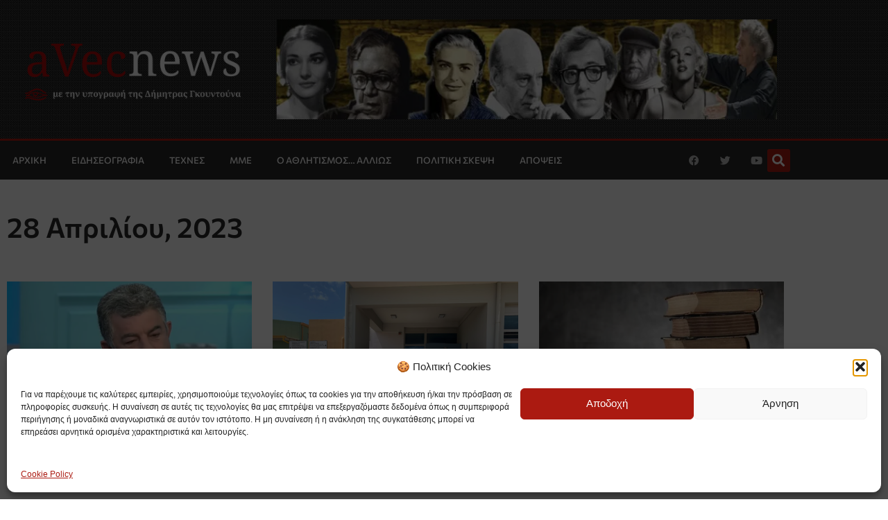

--- FILE ---
content_type: text/html; charset=UTF-8
request_url: https://avecnews.gr/2023/04/28/
body_size: 24957
content:
<!doctype html>
<html lang="el" prefix="og: https://ogp.me/ns#">
<head>
	<meta charset="UTF-8">
	<meta name="viewport" content="width=device-width, initial-scale=1">
	<link rel="profile" href="https://gmpg.org/xfn/11">
	            <script type="text/javascript"> var epic_news_ajax_url = 'https://avecnews.gr/?epic-ajax-request=epic-ne'; </script>
            
<!-- Search Engine Optimization by Rank Math - https://rankmath.com/ -->
<title>28 Απριλίου 2023 - aVecnews.gr</title>
<meta name="robots" content="follow, noindex"/>
<meta property="og:locale" content="el_GR" />
<meta property="og:type" content="article" />
<meta property="og:title" content="28 Απριλίου 2023 - aVecnews.gr" />
<meta property="og:url" content="https://avecnews.gr/2023/04/28/" />
<meta property="og:site_name" content="aVecnews" />
<meta property="article:publisher" content="https://www.facebook.com/avecnewsgr" />
<meta name="twitter:card" content="summary_large_image" />
<meta name="twitter:site" content="@Avecnewsgr" />
<script type="application/ld+json" class="rank-math-schema">{"@context":"https://schema.org","@graph":[{"@type":"NewsMediaOrganization","@id":"https://avecnews.gr/#organization","name":"aVecnews.gr","url":"https://avecnews.gr","sameAs":["https://www.facebook.com/avecnewsgr","https://twitter.com/Avecnewsgr"],"logo":{"@type":"ImageObject","@id":"https://avecnews.gr/#logo","url":"https://avecnews.gr/wp-content/uploads/2020/07/cropped-Logopit_new.png","contentUrl":"https://avecnews.gr/wp-content/uploads/2020/07/cropped-Logopit_new.png","caption":"aVecnews","inLanguage":"el","width":"820","height":"234"}},{"@type":"WebSite","@id":"https://avecnews.gr/#website","url":"https://avecnews.gr","name":"aVecnews","publisher":{"@id":"https://avecnews.gr/#organization"},"inLanguage":"el"},{"@type":"CollectionPage","@id":"https://avecnews.gr/2023/04/28/#webpage","url":"https://avecnews.gr/2023/04/28/","name":"28 \u0391\u03c0\u03c1\u03b9\u03bb\u03af\u03bf\u03c5 2023 - aVecnews.gr","isPartOf":{"@id":"https://avecnews.gr/#website"},"inLanguage":"el"}]}</script>
<!-- /Rank Math WordPress SEO plugin -->

<link rel='dns-prefetch' href='//www.googletagmanager.com' />
<link rel="alternate" type="application/rss+xml" title="Ροή RSS &raquo; aVecnews.gr" href="https://avecnews.gr/feed/" />
<script id="wpp-js" src="https://avecnews.gr/wp-content/plugins/wordpress-popular-posts/assets/js/wpp.min.js?ver=7.3.6" data-sampling="0" data-sampling-rate="100" data-api-url="https://avecnews.gr/wp-json/wordpress-popular-posts" data-post-id="0" data-token="4dd67e4ef0" data-lang="0" data-debug="0"></script>
		<style>
			.lazyload,
			.lazyloading {
				max-width: 100%;
			}
		</style>
		<style id='wp-img-auto-sizes-contain-inline-css'>
img:is([sizes=auto i],[sizes^="auto," i]){contain-intrinsic-size:3000px 1500px}
/*# sourceURL=wp-img-auto-sizes-contain-inline-css */
</style>
<style id='wp-emoji-styles-inline-css'>

	img.wp-smiley, img.emoji {
		display: inline !important;
		border: none !important;
		box-shadow: none !important;
		height: 1em !important;
		width: 1em !important;
		margin: 0 0.07em !important;
		vertical-align: -0.1em !important;
		background: none !important;
		padding: 0 !important;
	}
/*# sourceURL=wp-emoji-styles-inline-css */
</style>
<link rel='stylesheet' id='wp-block-library-css' href='https://avecnews.gr/wp-includes/css/dist/block-library/style.min.css?ver=6.9' media='all' />
<style id='global-styles-inline-css'>
:root{--wp--preset--aspect-ratio--square: 1;--wp--preset--aspect-ratio--4-3: 4/3;--wp--preset--aspect-ratio--3-4: 3/4;--wp--preset--aspect-ratio--3-2: 3/2;--wp--preset--aspect-ratio--2-3: 2/3;--wp--preset--aspect-ratio--16-9: 16/9;--wp--preset--aspect-ratio--9-16: 9/16;--wp--preset--color--black: #000000;--wp--preset--color--cyan-bluish-gray: #abb8c3;--wp--preset--color--white: #ffffff;--wp--preset--color--pale-pink: #f78da7;--wp--preset--color--vivid-red: #cf2e2e;--wp--preset--color--luminous-vivid-orange: #ff6900;--wp--preset--color--luminous-vivid-amber: #fcb900;--wp--preset--color--light-green-cyan: #7bdcb5;--wp--preset--color--vivid-green-cyan: #00d084;--wp--preset--color--pale-cyan-blue: #8ed1fc;--wp--preset--color--vivid-cyan-blue: #0693e3;--wp--preset--color--vivid-purple: #9b51e0;--wp--preset--gradient--vivid-cyan-blue-to-vivid-purple: linear-gradient(135deg,rgb(6,147,227) 0%,rgb(155,81,224) 100%);--wp--preset--gradient--light-green-cyan-to-vivid-green-cyan: linear-gradient(135deg,rgb(122,220,180) 0%,rgb(0,208,130) 100%);--wp--preset--gradient--luminous-vivid-amber-to-luminous-vivid-orange: linear-gradient(135deg,rgb(252,185,0) 0%,rgb(255,105,0) 100%);--wp--preset--gradient--luminous-vivid-orange-to-vivid-red: linear-gradient(135deg,rgb(255,105,0) 0%,rgb(207,46,46) 100%);--wp--preset--gradient--very-light-gray-to-cyan-bluish-gray: linear-gradient(135deg,rgb(238,238,238) 0%,rgb(169,184,195) 100%);--wp--preset--gradient--cool-to-warm-spectrum: linear-gradient(135deg,rgb(74,234,220) 0%,rgb(151,120,209) 20%,rgb(207,42,186) 40%,rgb(238,44,130) 60%,rgb(251,105,98) 80%,rgb(254,248,76) 100%);--wp--preset--gradient--blush-light-purple: linear-gradient(135deg,rgb(255,206,236) 0%,rgb(152,150,240) 100%);--wp--preset--gradient--blush-bordeaux: linear-gradient(135deg,rgb(254,205,165) 0%,rgb(254,45,45) 50%,rgb(107,0,62) 100%);--wp--preset--gradient--luminous-dusk: linear-gradient(135deg,rgb(255,203,112) 0%,rgb(199,81,192) 50%,rgb(65,88,208) 100%);--wp--preset--gradient--pale-ocean: linear-gradient(135deg,rgb(255,245,203) 0%,rgb(182,227,212) 50%,rgb(51,167,181) 100%);--wp--preset--gradient--electric-grass: linear-gradient(135deg,rgb(202,248,128) 0%,rgb(113,206,126) 100%);--wp--preset--gradient--midnight: linear-gradient(135deg,rgb(2,3,129) 0%,rgb(40,116,252) 100%);--wp--preset--font-size--small: 13px;--wp--preset--font-size--medium: 20px;--wp--preset--font-size--large: 36px;--wp--preset--font-size--x-large: 42px;--wp--preset--spacing--20: 0.44rem;--wp--preset--spacing--30: 0.67rem;--wp--preset--spacing--40: 1rem;--wp--preset--spacing--50: 1.5rem;--wp--preset--spacing--60: 2.25rem;--wp--preset--spacing--70: 3.38rem;--wp--preset--spacing--80: 5.06rem;--wp--preset--shadow--natural: 6px 6px 9px rgba(0, 0, 0, 0.2);--wp--preset--shadow--deep: 12px 12px 50px rgba(0, 0, 0, 0.4);--wp--preset--shadow--sharp: 6px 6px 0px rgba(0, 0, 0, 0.2);--wp--preset--shadow--outlined: 6px 6px 0px -3px rgb(255, 255, 255), 6px 6px rgb(0, 0, 0);--wp--preset--shadow--crisp: 6px 6px 0px rgb(0, 0, 0);}:root { --wp--style--global--content-size: 800px;--wp--style--global--wide-size: 1200px; }:where(body) { margin: 0; }.wp-site-blocks > .alignleft { float: left; margin-right: 2em; }.wp-site-blocks > .alignright { float: right; margin-left: 2em; }.wp-site-blocks > .aligncenter { justify-content: center; margin-left: auto; margin-right: auto; }:where(.wp-site-blocks) > * { margin-block-start: 24px; margin-block-end: 0; }:where(.wp-site-blocks) > :first-child { margin-block-start: 0; }:where(.wp-site-blocks) > :last-child { margin-block-end: 0; }:root { --wp--style--block-gap: 24px; }:root :where(.is-layout-flow) > :first-child{margin-block-start: 0;}:root :where(.is-layout-flow) > :last-child{margin-block-end: 0;}:root :where(.is-layout-flow) > *{margin-block-start: 24px;margin-block-end: 0;}:root :where(.is-layout-constrained) > :first-child{margin-block-start: 0;}:root :where(.is-layout-constrained) > :last-child{margin-block-end: 0;}:root :where(.is-layout-constrained) > *{margin-block-start: 24px;margin-block-end: 0;}:root :where(.is-layout-flex){gap: 24px;}:root :where(.is-layout-grid){gap: 24px;}.is-layout-flow > .alignleft{float: left;margin-inline-start: 0;margin-inline-end: 2em;}.is-layout-flow > .alignright{float: right;margin-inline-start: 2em;margin-inline-end: 0;}.is-layout-flow > .aligncenter{margin-left: auto !important;margin-right: auto !important;}.is-layout-constrained > .alignleft{float: left;margin-inline-start: 0;margin-inline-end: 2em;}.is-layout-constrained > .alignright{float: right;margin-inline-start: 2em;margin-inline-end: 0;}.is-layout-constrained > .aligncenter{margin-left: auto !important;margin-right: auto !important;}.is-layout-constrained > :where(:not(.alignleft):not(.alignright):not(.alignfull)){max-width: var(--wp--style--global--content-size);margin-left: auto !important;margin-right: auto !important;}.is-layout-constrained > .alignwide{max-width: var(--wp--style--global--wide-size);}body .is-layout-flex{display: flex;}.is-layout-flex{flex-wrap: wrap;align-items: center;}.is-layout-flex > :is(*, div){margin: 0;}body .is-layout-grid{display: grid;}.is-layout-grid > :is(*, div){margin: 0;}body{padding-top: 0px;padding-right: 0px;padding-bottom: 0px;padding-left: 0px;}a:where(:not(.wp-element-button)){text-decoration: underline;}:root :where(.wp-element-button, .wp-block-button__link){background-color: #32373c;border-width: 0;color: #fff;font-family: inherit;font-size: inherit;font-style: inherit;font-weight: inherit;letter-spacing: inherit;line-height: inherit;padding-top: calc(0.667em + 2px);padding-right: calc(1.333em + 2px);padding-bottom: calc(0.667em + 2px);padding-left: calc(1.333em + 2px);text-decoration: none;text-transform: inherit;}.has-black-color{color: var(--wp--preset--color--black) !important;}.has-cyan-bluish-gray-color{color: var(--wp--preset--color--cyan-bluish-gray) !important;}.has-white-color{color: var(--wp--preset--color--white) !important;}.has-pale-pink-color{color: var(--wp--preset--color--pale-pink) !important;}.has-vivid-red-color{color: var(--wp--preset--color--vivid-red) !important;}.has-luminous-vivid-orange-color{color: var(--wp--preset--color--luminous-vivid-orange) !important;}.has-luminous-vivid-amber-color{color: var(--wp--preset--color--luminous-vivid-amber) !important;}.has-light-green-cyan-color{color: var(--wp--preset--color--light-green-cyan) !important;}.has-vivid-green-cyan-color{color: var(--wp--preset--color--vivid-green-cyan) !important;}.has-pale-cyan-blue-color{color: var(--wp--preset--color--pale-cyan-blue) !important;}.has-vivid-cyan-blue-color{color: var(--wp--preset--color--vivid-cyan-blue) !important;}.has-vivid-purple-color{color: var(--wp--preset--color--vivid-purple) !important;}.has-black-background-color{background-color: var(--wp--preset--color--black) !important;}.has-cyan-bluish-gray-background-color{background-color: var(--wp--preset--color--cyan-bluish-gray) !important;}.has-white-background-color{background-color: var(--wp--preset--color--white) !important;}.has-pale-pink-background-color{background-color: var(--wp--preset--color--pale-pink) !important;}.has-vivid-red-background-color{background-color: var(--wp--preset--color--vivid-red) !important;}.has-luminous-vivid-orange-background-color{background-color: var(--wp--preset--color--luminous-vivid-orange) !important;}.has-luminous-vivid-amber-background-color{background-color: var(--wp--preset--color--luminous-vivid-amber) !important;}.has-light-green-cyan-background-color{background-color: var(--wp--preset--color--light-green-cyan) !important;}.has-vivid-green-cyan-background-color{background-color: var(--wp--preset--color--vivid-green-cyan) !important;}.has-pale-cyan-blue-background-color{background-color: var(--wp--preset--color--pale-cyan-blue) !important;}.has-vivid-cyan-blue-background-color{background-color: var(--wp--preset--color--vivid-cyan-blue) !important;}.has-vivid-purple-background-color{background-color: var(--wp--preset--color--vivid-purple) !important;}.has-black-border-color{border-color: var(--wp--preset--color--black) !important;}.has-cyan-bluish-gray-border-color{border-color: var(--wp--preset--color--cyan-bluish-gray) !important;}.has-white-border-color{border-color: var(--wp--preset--color--white) !important;}.has-pale-pink-border-color{border-color: var(--wp--preset--color--pale-pink) !important;}.has-vivid-red-border-color{border-color: var(--wp--preset--color--vivid-red) !important;}.has-luminous-vivid-orange-border-color{border-color: var(--wp--preset--color--luminous-vivid-orange) !important;}.has-luminous-vivid-amber-border-color{border-color: var(--wp--preset--color--luminous-vivid-amber) !important;}.has-light-green-cyan-border-color{border-color: var(--wp--preset--color--light-green-cyan) !important;}.has-vivid-green-cyan-border-color{border-color: var(--wp--preset--color--vivid-green-cyan) !important;}.has-pale-cyan-blue-border-color{border-color: var(--wp--preset--color--pale-cyan-blue) !important;}.has-vivid-cyan-blue-border-color{border-color: var(--wp--preset--color--vivid-cyan-blue) !important;}.has-vivid-purple-border-color{border-color: var(--wp--preset--color--vivid-purple) !important;}.has-vivid-cyan-blue-to-vivid-purple-gradient-background{background: var(--wp--preset--gradient--vivid-cyan-blue-to-vivid-purple) !important;}.has-light-green-cyan-to-vivid-green-cyan-gradient-background{background: var(--wp--preset--gradient--light-green-cyan-to-vivid-green-cyan) !important;}.has-luminous-vivid-amber-to-luminous-vivid-orange-gradient-background{background: var(--wp--preset--gradient--luminous-vivid-amber-to-luminous-vivid-orange) !important;}.has-luminous-vivid-orange-to-vivid-red-gradient-background{background: var(--wp--preset--gradient--luminous-vivid-orange-to-vivid-red) !important;}.has-very-light-gray-to-cyan-bluish-gray-gradient-background{background: var(--wp--preset--gradient--very-light-gray-to-cyan-bluish-gray) !important;}.has-cool-to-warm-spectrum-gradient-background{background: var(--wp--preset--gradient--cool-to-warm-spectrum) !important;}.has-blush-light-purple-gradient-background{background: var(--wp--preset--gradient--blush-light-purple) !important;}.has-blush-bordeaux-gradient-background{background: var(--wp--preset--gradient--blush-bordeaux) !important;}.has-luminous-dusk-gradient-background{background: var(--wp--preset--gradient--luminous-dusk) !important;}.has-pale-ocean-gradient-background{background: var(--wp--preset--gradient--pale-ocean) !important;}.has-electric-grass-gradient-background{background: var(--wp--preset--gradient--electric-grass) !important;}.has-midnight-gradient-background{background: var(--wp--preset--gradient--midnight) !important;}.has-small-font-size{font-size: var(--wp--preset--font-size--small) !important;}.has-medium-font-size{font-size: var(--wp--preset--font-size--medium) !important;}.has-large-font-size{font-size: var(--wp--preset--font-size--large) !important;}.has-x-large-font-size{font-size: var(--wp--preset--font-size--x-large) !important;}
:root :where(.wp-block-pullquote){font-size: 1.5em;line-height: 1.6;}
/*# sourceURL=global-styles-inline-css */
</style>
<link rel='stylesheet' id='sbttb-fonts-css' href='https://avecnews.gr/wp-content/plugins/smooth-back-to-top-button/assets/css/sbttb-fonts.css?ver=1.2' media='all' />
<link rel='stylesheet' id='sbttb-style-css' href='https://avecnews.gr/wp-content/plugins/smooth-back-to-top-button/assets/css/smooth-back-to-top-button.css?ver=1.2' media='all' />
<link rel='stylesheet' id='cmplz-general-css' href='https://avecnews.gr/wp-content/plugins/complianz-gdpr/assets/css/cookieblocker.min.css?ver=1765928279' media='all' />
<link rel='stylesheet' id='wordpress-popular-posts-css-css' href='https://avecnews.gr/wp-content/plugins/wordpress-popular-posts/assets/css/wpp.css?ver=7.3.6' media='all' />
<link rel='stylesheet' id='hello-elementor-theme-style-css' href='https://avecnews.gr/wp-content/themes/hello-elementor/assets/css/theme.css?ver=3.4.6' media='all' />
<link rel='stylesheet' id='hello-elementor-child-style-css' href='https://avecnews.gr/wp-content/themes/hello-theme-child-master/style.css?ver=1.0.0' media='all' />
<link rel='stylesheet' id='hello-elementor-css' href='https://avecnews.gr/wp-content/themes/hello-elementor/assets/css/reset.css?ver=3.4.6' media='all' />
<link rel='stylesheet' id='hello-elementor-header-footer-css' href='https://avecnews.gr/wp-content/themes/hello-elementor/assets/css/header-footer.css?ver=3.4.6' media='all' />
<link rel='stylesheet' id='elementor-frontend-css' href='https://avecnews.gr/wp-content/plugins/elementor/assets/css/frontend.min.css?ver=3.34.2' media='all' />
<link rel='stylesheet' id='widget-image-css' href='https://avecnews.gr/wp-content/plugins/elementor/assets/css/widget-image.min.css?ver=3.34.2' media='all' />
<link rel='stylesheet' id='widget-nav-menu-css' href='https://avecnews.gr/wp-content/plugins/elementor-pro/assets/css/widget-nav-menu.min.css?ver=3.34.0' media='all' />
<link rel='stylesheet' id='widget-social-icons-css' href='https://avecnews.gr/wp-content/plugins/elementor/assets/css/widget-social-icons.min.css?ver=3.34.2' media='all' />
<link rel='stylesheet' id='e-apple-webkit-css' href='https://avecnews.gr/wp-content/plugins/elementor/assets/css/conditionals/apple-webkit.min.css?ver=3.34.2' media='all' />
<link rel='stylesheet' id='widget-search-form-css' href='https://avecnews.gr/wp-content/plugins/elementor-pro/assets/css/widget-search-form.min.css?ver=3.34.0' media='all' />
<link rel='stylesheet' id='elementor-icons-shared-0-css' href='https://avecnews.gr/wp-content/plugins/elementor/assets/lib/font-awesome/css/fontawesome.min.css?ver=5.15.3' media='all' />
<link rel='stylesheet' id='elementor-icons-fa-solid-css' href='https://avecnews.gr/wp-content/plugins/elementor/assets/lib/font-awesome/css/solid.min.css?ver=5.15.3' media='all' />
<link rel='stylesheet' id='e-sticky-css' href='https://avecnews.gr/wp-content/plugins/elementor-pro/assets/css/modules/sticky.min.css?ver=3.34.0' media='all' />
<link rel='stylesheet' id='widget-heading-css' href='https://avecnews.gr/wp-content/plugins/elementor/assets/css/widget-heading.min.css?ver=3.34.2' media='all' />
<link rel='stylesheet' id='widget-icon-list-css' href='https://avecnews.gr/wp-content/plugins/elementor/assets/css/widget-icon-list.min.css?ver=3.34.2' media='all' />
<link rel='stylesheet' id='widget-posts-css' href='https://avecnews.gr/wp-content/plugins/elementor-pro/assets/css/widget-posts.min.css?ver=3.34.0' media='all' />
<link rel='stylesheet' id='elementor-icons-css' href='https://avecnews.gr/wp-content/plugins/elementor/assets/lib/eicons/css/elementor-icons.min.css?ver=5.46.0' media='all' />
<link rel='stylesheet' id='elementor-post-50436-css' href='https://avecnews.gr/wp-content/uploads/elementor/css/post-50436.css?ver=1769224030' media='all' />
<link rel='stylesheet' id='elementor-post-50441-css' href='https://avecnews.gr/wp-content/uploads/elementor/css/post-50441.css?ver=1769224030' media='all' />
<link rel='stylesheet' id='elementor-post-59379-css' href='https://avecnews.gr/wp-content/uploads/elementor/css/post-59379.css?ver=1769224030' media='all' />
<link rel='stylesheet' id='elementor-post-59492-css' href='https://avecnews.gr/wp-content/uploads/elementor/css/post-59492.css?ver=1769224196' media='all' />
<link rel='stylesheet' id='epic-icon-css' href='https://avecnews.gr/wp-content/plugins/epic-news-element/assets/fonts/jegicon/jegicon.css?ver=6.9' media='all' />
<link rel='stylesheet' id='font-awesome-css' href='https://avecnews.gr/wp-content/plugins/elementor/assets/lib/font-awesome/css/font-awesome.min.css?ver=4.7.0' media='all' />
<link rel='stylesheet' id='epic-style-css' href='https://avecnews.gr/wp-content/plugins/epic-news-element/assets/css/style.min.css?ver=6.9' media='all' />
<link rel='stylesheet' id='elementor-gf-local-commissioner-css' href='https://avecnews.gr/wp-content/uploads/elementor/google-fonts/css/commissioner.css?ver=1742232205' media='all' />
<link rel='stylesheet' id='elementor-icons-fa-brands-css' href='https://avecnews.gr/wp-content/plugins/elementor/assets/lib/font-awesome/css/brands.min.css?ver=5.15.3' media='all' />
<script src="https://avecnews.gr/wp-includes/js/jquery/jquery.min.js?ver=3.7.1" id="jquery-core-js"></script>
<script src="https://avecnews.gr/wp-includes/js/jquery/jquery-migrate.min.js?ver=3.4.1" id="jquery-migrate-js"></script>

<!-- Google tag (gtag.js) snippet added by Site Kit -->
<!-- Google Analytics snippet added by Site Kit -->
<script src="https://www.googletagmanager.com/gtag/js?id=GT-5TPXK6B" id="google_gtagjs-js" async></script>
<script id="google_gtagjs-js-after">
window.dataLayer = window.dataLayer || [];function gtag(){dataLayer.push(arguments);}
gtag("set","linker",{"domains":["avecnews.gr"]});
gtag("js", new Date());
gtag("set", "developer_id.dZTNiMT", true);
gtag("config", "GT-5TPXK6B");
//# sourceURL=google_gtagjs-js-after
</script>
<link rel="https://api.w.org/" href="https://avecnews.gr/wp-json/" /><link rel="EditURI" type="application/rsd+xml" title="RSD" href="https://avecnews.gr/xmlrpc.php?rsd" />
<meta name="generator" content="WordPress 6.9" />

<!-- This site is using AdRotate v5.17.2 to display their advertisements - https://ajdg.solutions/ -->
<!-- AdRotate CSS -->
<style type="text/css" media="screen">
	.g { margin:0px; padding:0px; overflow:hidden; line-height:1; zoom:1; }
	.g img { height:auto; }
	.g-col { position:relative; float:left; }
	.g-col:first-child { margin-left: 0; }
	.g-col:last-child { margin-right: 0; }
	@media only screen and (max-width: 480px) {
		.g-col, .g-dyn, .g-single { width:100%; margin-left:0; margin-right:0; }
	}
</style>
<!-- /AdRotate CSS -->

<meta name="generator" content="Site Kit by Google 1.170.0" />
            <style type="text/css">
                .progress-wrap {
                    bottom: 88px;
                    height: 46px;
                    width: 46px;
                    border-radius: 46px;
                    background-color: #e54b4d;
                    box-shadow: inset 0 0 0 2px #cccccc;
                }

                .progress-wrap.btn-left-side {
                    left: 22px;
                }

                .progress-wrap.btn-right-side {
                    right: 22px;
                }

				.progress-wrap.btn-center {
					inset-inline: 0;
					margin-inline: auto;
				}

                .progress-wrap::after {
                    width: 46px;
                    height: 46px;
                    color: #ffffff;
                    font-size: 24px;
                    content: '\e900';
                    line-height: 46px;
                }

                .progress-wrap:hover::after {
                    color: #ffffff;
                }

                .progress-wrap svg.progress-circle path {
                    stroke: #6b162d;
                    stroke-width: 2px;
                }

                box-shadow: inset 0 0 0 2px #cccccc;
                
                
            </style>

						<style>.cmplz-hidden {
					display: none !important;
				}</style>            <style id="wpp-loading-animation-styles">@-webkit-keyframes bgslide{from{background-position-x:0}to{background-position-x:-200%}}@keyframes bgslide{from{background-position-x:0}to{background-position-x:-200%}}.wpp-widget-block-placeholder,.wpp-shortcode-placeholder{margin:0 auto;width:60px;height:3px;background:#dd3737;background:linear-gradient(90deg,#dd3737 0%,#571313 10%,#dd3737 100%);background-size:200% auto;border-radius:3px;-webkit-animation:bgslide 1s infinite linear;animation:bgslide 1s infinite linear}</style>
            		<script>
			document.documentElement.className = document.documentElement.className.replace('no-js', 'js');
		</script>
				<style>
			.no-js img.lazyload {
				display: none;
			}

			figure.wp-block-image img.lazyloading {
				min-width: 150px;
			}

			.lazyload,
			.lazyloading {
				--smush-placeholder-width: 100px;
				--smush-placeholder-aspect-ratio: 1/1;
				width: var(--smush-image-width, var(--smush-placeholder-width)) !important;
				aspect-ratio: var(--smush-image-aspect-ratio, var(--smush-placeholder-aspect-ratio)) !important;
			}

						.lazyload, .lazyloading {
				opacity: 0;
			}

			.lazyloaded {
				opacity: 1;
				transition: opacity 400ms;
				transition-delay: 0ms;
			}

					</style>
		<meta name="generator" content="Elementor 3.34.2; features: additional_custom_breakpoints; settings: css_print_method-external, google_font-enabled, font_display-auto">
      <meta name="onesignal" content="wordpress-plugin"/>
            <script>

      window.OneSignalDeferred = window.OneSignalDeferred || [];

      OneSignalDeferred.push(function(OneSignal) {
        var oneSignal_options = {};
        window._oneSignalInitOptions = oneSignal_options;

        oneSignal_options['serviceWorkerParam'] = { scope: '/' };
oneSignal_options['serviceWorkerPath'] = 'OneSignalSDKWorker.js.php';

        OneSignal.Notifications.setDefaultUrl("https://avecnews.gr");

        oneSignal_options['wordpress'] = true;
oneSignal_options['appId'] = 'c90f11be-bba3-49be-bfa9-91fd68efbd3d';
oneSignal_options['allowLocalhostAsSecureOrigin'] = true;
oneSignal_options['welcomeNotification'] = { };
oneSignal_options['welcomeNotification']['title'] = "Τέλεια!";
oneSignal_options['welcomeNotification']['message'] = "Πλέον θα λαμβάνετε ειδοποιήσεις από το aVecnews.";
oneSignal_options['path'] = "https://avecnews.gr/wp-content/plugins/onesignal-free-web-push-notifications/sdk_files/";
oneSignal_options['promptOptions'] = { };
oneSignal_options['promptOptions']['actionMessage'] = "Θέλετε να μένετε ενημερωμένος; Ενεργοποιήστε τις ειδοποιήσεις για να λαμβάνετε τα νέα!";
oneSignal_options['promptOptions']['exampleNotificationTitleDesktop'] = "Θέλετε να μένετε ενημερωμένος;";
oneSignal_options['promptOptions']['exampleNotificationMessageDesktop'] = "Ενεργοποιήστε τις ειδοποιήσεις για να μαθαίνετε τα τελευταία νέα!";
oneSignal_options['promptOptions']['exampleNotificationTitleMobile'] = "Θέλετε να μένετε ενημερωμένος;";
oneSignal_options['promptOptions']['exampleNotificationMessageMobile'] = "Ενεργοποιήστε τις ειδοποιήσεις για να μαθαίνετε τα τελευταία νέα!";
oneSignal_options['promptOptions']['exampleNotificationCaption'] = "(μπορείς να μπλοκάρεις τις ειδοποιήσεις όποτε θες)";
oneSignal_options['promptOptions']['acceptButtonText'] = "Ενεργοποίηση";
oneSignal_options['promptOptions']['cancelButtonText'] = "Όχι, ευχαριστώ";
oneSignal_options['promptOptions']['siteName'] = "Ecozen";
oneSignal_options['promptOptions']['autoAcceptTitle'] = "Αποδοχή";
oneSignal_options['notifyButton'] = { };
oneSignal_options['notifyButton']['enable'] = true;
oneSignal_options['notifyButton']['position'] = 'bottom-right';
oneSignal_options['notifyButton']['theme'] = 'default';
oneSignal_options['notifyButton']['size'] = 'medium';
oneSignal_options['notifyButton']['showCredit'] = true;
oneSignal_options['notifyButton']['text'] = {};
oneSignal_options['notifyButton']['text']['tip.state.unsubscribed'] = 'Ενεργοποιήστε τις ειδοποιήσεις.';
oneSignal_options['notifyButton']['text']['tip.state.subscribed'] = 'Έχετε ενεργοποιήσει τις ειδοποιήσεις.';
oneSignal_options['notifyButton']['text']['tip.state.blocked'] = 'Μπλοκάρατε τις ειδοποιήσεις';
oneSignal_options['notifyButton']['text']['message.action.subscribed'] = 'Ευχαριστούμε!';
oneSignal_options['notifyButton']['text']['message.action.resubscribed'] = 'Θα λαμβάνετε ξανά ειδοποιήσεις!';
oneSignal_options['notifyButton']['text']['message.action.unsubscribed'] = 'Δεν θα λαμβάνετε ειδοποιήσεις πλέον.';
oneSignal_options['notifyButton']['text']['dialog.main.title'] = 'Διαχείριση Ειδοποιήσεων';
oneSignal_options['notifyButton']['text']['dialog.main.button.subscribe'] = 'ΕΓΓΡΑΦΗ';
oneSignal_options['notifyButton']['text']['dialog.main.button.unsubscribe'] = 'ΑΠΕΓΓΡΑΦΗ';
oneSignal_options['notifyButton']['text']['dialog.blocked.title'] = 'Ξεμπλοκάρισμα Ειδοποιήσεων';
oneSignal_options['notifyButton']['text']['dialog.blocked.message'] = 'Ακολούθησε αυτά τα βήματα για να λαμβάνεις ειδοποιήσεις:';
              OneSignal.init(window._oneSignalInitOptions);
              OneSignal.Slidedown.promptPush()      });

      function documentInitOneSignal() {
        var oneSignal_elements = document.getElementsByClassName("OneSignal-prompt");

        var oneSignalLinkClickHandler = function(event) { OneSignal.Notifications.requestPermission(); event.preventDefault(); };        for(var i = 0; i < oneSignal_elements.length; i++)
          oneSignal_elements[i].addEventListener('click', oneSignalLinkClickHandler, false);
      }

      if (document.readyState === 'complete') {
           documentInitOneSignal();
      }
      else {
           window.addEventListener("load", function(event){
               documentInitOneSignal();
          });
      }
    </script>
			<style>
				.e-con.e-parent:nth-of-type(n+4):not(.e-lazyloaded):not(.e-no-lazyload),
				.e-con.e-parent:nth-of-type(n+4):not(.e-lazyloaded):not(.e-no-lazyload) * {
					background-image: none !important;
				}
				@media screen and (max-height: 1024px) {
					.e-con.e-parent:nth-of-type(n+3):not(.e-lazyloaded):not(.e-no-lazyload),
					.e-con.e-parent:nth-of-type(n+3):not(.e-lazyloaded):not(.e-no-lazyload) * {
						background-image: none !important;
					}
				}
				@media screen and (max-height: 640px) {
					.e-con.e-parent:nth-of-type(n+2):not(.e-lazyloaded):not(.e-no-lazyload),
					.e-con.e-parent:nth-of-type(n+2):not(.e-lazyloaded):not(.e-no-lazyload) * {
						background-image: none !important;
					}
				}
			</style>
			<link rel="icon" href="https://avecnews.gr/wp-content/uploads/2020/07/Favicon-1-75x75.png" sizes="32x32" />
<link rel="icon" href="https://avecnews.gr/wp-content/uploads/2020/07/Favicon-1.png" sizes="192x192" />
<link rel="apple-touch-icon" href="https://avecnews.gr/wp-content/uploads/2020/07/Favicon-1.png" />
<meta name="msapplication-TileImage" content="https://avecnews.gr/wp-content/uploads/2020/07/Favicon-1.png" />
<style id="jeg_dynamic_css" type="text/css" data-type="jeg_custom-css">.jeg_post_title, .jeg_post_title > a, jeg_archive_title { font-family: "Noto Serif",Helvetica,Arial,sans-serif;font-weight : 700; font-style : normal; color : #282828;  } .jeg_post_meta, .jeg_postblock .jeg_subcat_list > li > a:hover, .jeg_pl_md_card .jeg_post_category a, .jeg_postblock .jeg_subcat_list > li > a.current, .jeg_pl_md_5 .jeg_post_meta, .jeg_post_category a { font-family: "Noto Sans",Helvetica,Arial,sans-serif;color : #282828;  } .jeg_post_excerpt,.jeg_readmore { font-family: "Noto Sans",Helvetica,Arial,sans-serif;color : #282828;  } </style></head>
<body data-cmplz=1 class="archive date wp-custom-logo wp-embed-responsive wp-theme-hello-elementor wp-child-theme-hello-theme-child-master hello-elementor-default elementor-page-59492 elementor-default elementor-template-full-width elementor-kit-50436">


<a class="skip-link screen-reader-text" href="#content">Μετάβαση στο περιεχόμενο</a>

		<header data-elementor-type="header" data-elementor-id="50441" class="elementor elementor-50441 elementor-location-header" data-elementor-post-type="elementor_library">
					<section class="elementor-section elementor-top-section elementor-element elementor-element-69c8e4b0 elementor-section-content-middle elementor-section-height-min-height elementor-section-boxed elementor-section-height-default elementor-section-items-middle" data-id="69c8e4b0" data-element_type="section" data-settings="{&quot;background_background&quot;:&quot;classic&quot;}">
							<div class="elementor-background-overlay"></div>
							<div class="elementor-container elementor-column-gap-default">
					<div class="elementor-column elementor-col-50 elementor-top-column elementor-element elementor-element-28192551" data-id="28192551" data-element_type="column">
			<div class="elementor-widget-wrap elementor-element-populated">
						<div class="elementor-element elementor-element-3354e079 elementor-widget elementor-widget-theme-site-logo elementor-widget-image" data-id="3354e079" data-element_type="widget" data-widget_type="theme-site-logo.default">
				<div class="elementor-widget-container">
											<a href="https://avecnews.gr">
			<img data-src="https://avecnews.gr/wp-content/uploads/2020/07/cropped-Logopit_new.png" class="attachment-full size-full wp-image-59760 lazyload" alt="Cropped logopit new png" data-srcset="https://avecnews.gr/wp-content/uploads/2020/07/cropped-Logopit_new.png 820w, https://avecnews.gr/wp-content/uploads/2020/07/cropped-Logopit_new-300x86.png 300w, https://avecnews.gr/wp-content/uploads/2020/07/cropped-Logopit_new-768x219.png 768w" data-sizes="auto" src="[data-uri]" style="--smush-placeholder-width: 820px; --smush-placeholder-aspect-ratio: 820/234;" data-original-sizes="(max-width: 820px) 100vw, 820px" />				</a>
											</div>
				</div>
					</div>
		</div>
				<div class="elementor-column elementor-col-50 elementor-top-column elementor-element elementor-element-7b9f0b1d" data-id="7b9f0b1d" data-element_type="column">
			<div class="elementor-widget-wrap elementor-element-populated">
						<section class="elementor-section elementor-inner-section elementor-element elementor-element-2faddedb elementor-hidden-phone elementor-section-boxed elementor-section-height-default elementor-section-height-default" data-id="2faddedb" data-element_type="section">
						<div class="elementor-container elementor-column-gap-default">
					<div class="elementor-column elementor-col-100 elementor-inner-column elementor-element elementor-element-3352999" data-id="3352999" data-element_type="column">
			<div class="elementor-widget-wrap elementor-element-populated">
						<div class="elementor-element elementor-element-918789c elementor-widget elementor-widget-image" data-id="918789c" data-element_type="widget" data-widget_type="image.default">
				<div class="elementor-widget-container">
															<img data-src="https://avecnews.gr/wp-content/uploads/2020/06/avecnews-header.jpg" class="attachment-large size-large wp-image-50444 lazyload" alt="" data-srcset="https://avecnews.gr/wp-content/uploads/2020/06/avecnews-header.jpg 898w, https://avecnews.gr/wp-content/uploads/2020/06/avecnews-header-300x60.jpg 300w, https://avecnews.gr/wp-content/uploads/2020/06/avecnews-header-768x154.jpg 768w, https://avecnews.gr/wp-content/uploads/2020/06/avecnews-header-750x150.jpg 750w" data-sizes="auto" src="[data-uri]" style="--smush-placeholder-width: 898px; --smush-placeholder-aspect-ratio: 898/180;" data-original-sizes="(max-width: 800px) 100vw, 800px" />															</div>
				</div>
					</div>
		</div>
					</div>
		</section>
					</div>
		</div>
					</div>
		</section>
				<nav class="elementor-section elementor-top-section elementor-element elementor-element-2b28f275 elementor-section-content-middle elementor-section-boxed elementor-section-height-default elementor-section-height-default" data-id="2b28f275" data-element_type="section" data-settings="{&quot;background_background&quot;:&quot;classic&quot;,&quot;sticky&quot;:&quot;top&quot;,&quot;sticky_on&quot;:[&quot;desktop&quot;,&quot;tablet&quot;,&quot;mobile&quot;],&quot;sticky_offset&quot;:0,&quot;sticky_effects_offset&quot;:0,&quot;sticky_anchor_link_offset&quot;:0}">
						<div class="elementor-container elementor-column-gap-no">
					<div class="elementor-column elementor-col-33 elementor-top-column elementor-element elementor-element-2a03fdb5" data-id="2a03fdb5" data-element_type="column">
			<div class="elementor-widget-wrap elementor-element-populated">
						<div class="elementor-element elementor-element-26b075ba elementor-nav-menu--stretch elementor-nav-menu--dropdown-tablet elementor-nav-menu__text-align-aside elementor-nav-menu--toggle elementor-nav-menu--burger elementor-widget elementor-widget-nav-menu" data-id="26b075ba" data-element_type="widget" data-settings="{&quot;full_width&quot;:&quot;stretch&quot;,&quot;submenu_icon&quot;:{&quot;value&quot;:&quot;&lt;i class=\&quot;fas fa-chevron-down\&quot; aria-hidden=\&quot;true\&quot;&gt;&lt;\/i&gt;&quot;,&quot;library&quot;:&quot;fa-solid&quot;},&quot;layout&quot;:&quot;horizontal&quot;,&quot;toggle&quot;:&quot;burger&quot;}" data-widget_type="nav-menu.default">
				<div class="elementor-widget-container">
								<nav aria-label="Menu" class="elementor-nav-menu--main elementor-nav-menu__container elementor-nav-menu--layout-horizontal e--pointer-background e--animation-fade">
				<ul id="menu-1-26b075ba" class="elementor-nav-menu"><li class="menu-item menu-item-type-post_type menu-item-object-page menu-item-home menu-item-59663"><a href="https://avecnews.gr/" class="elementor-item">Αρχική</a></li>
<li class="menu-item menu-item-type-taxonomy menu-item-object-category menu-item-has-children menu-item-59525"><a href="https://avecnews.gr/category/eidiseografia/" class="elementor-item">Ειδησεογραφία</a>
<ul class="sub-menu elementor-nav-menu--dropdown">
	<li class="menu-item menu-item-type-taxonomy menu-item-object-category menu-item-59526"><a href="https://avecnews.gr/category/eidiseografia/ellada/" class="elementor-sub-item">Ελλάδα</a></li>
	<li class="menu-item menu-item-type-taxonomy menu-item-object-category menu-item-59527"><a href="https://avecnews.gr/category/eidiseografia/kosmos-eyropi/" class="elementor-sub-item">Κόσμος &#8211; Ευρώπη</a></li>
	<li class="menu-item menu-item-type-taxonomy menu-item-object-category menu-item-59528"><a href="https://avecnews.gr/category/eidiseografia/kypros/" class="elementor-sub-item">Κύπρος</a></li>
	<li class="menu-item menu-item-type-taxonomy menu-item-object-category menu-item-59530"><a href="https://avecnews.gr/category/eidiseografia/politiki/" class="elementor-sub-item">Πολιτική</a></li>
	<li class="menu-item menu-item-type-taxonomy menu-item-object-category menu-item-59537"><a href="https://avecnews.gr/category/technes/epistimi-perivallon/" class="elementor-sub-item">Επιστήμη &#8211; Περιβάλλον</a></li>
</ul>
</li>
<li class="menu-item menu-item-type-taxonomy menu-item-object-category menu-item-has-children menu-item-59531"><a href="https://avecnews.gr/category/technes/" class="elementor-item">Τέχνες</a>
<ul class="sub-menu elementor-nav-menu--dropdown">
	<li class="menu-item menu-item-type-taxonomy menu-item-object-category menu-item-59533"><a href="https://avecnews.gr/category/technes/vivliothiki/" class="elementor-sub-item">Βιβλίο</a></li>
	<li class="menu-item menu-item-type-taxonomy menu-item-object-category menu-item-59535"><a href="https://avecnews.gr/category/technes/gia-to-paidi/" class="elementor-sub-item">Για το Παιδί</a></li>
	<li class="menu-item menu-item-type-taxonomy menu-item-object-category menu-item-59536"><a href="https://avecnews.gr/category/technes/diagonismoi/" class="elementor-sub-item">Δωρεάν Προσκλήσεις</a></li>
	<li class="menu-item menu-item-type-taxonomy menu-item-object-category menu-item-59538"><a href="https://avecnews.gr/category/technes/theatro/" class="elementor-sub-item">Θέατρο</a></li>
	<li class="menu-item menu-item-type-taxonomy menu-item-object-category menu-item-59539"><a href="https://avecnews.gr/category/technes/kinimatografos/" class="elementor-sub-item">Κινηματογράφος</a></li>
	<li class="menu-item menu-item-type-taxonomy menu-item-object-category menu-item-59540"><a href="https://avecnews.gr/category/technes/kritikes-paroysiaseis/" class="elementor-sub-item">Κριτικές &#8211; Παρουσιάσεις</a></li>
	<li class="menu-item menu-item-type-taxonomy menu-item-object-category menu-item-59542"><a href="https://avecnews.gr/category/technes/moysiki/" class="elementor-sub-item">Μουσική</a></li>
	<li class="menu-item menu-item-type-taxonomy menu-item-object-category menu-item-59543"><a href="https://avecnews.gr/category/technes/politismos/" class="elementor-sub-item">Πολιτιστικά</a></li>
	<li class="menu-item menu-item-type-taxonomy menu-item-object-category menu-item-59545"><a href="https://avecnews.gr/category/technes/synenteyxeis-technes/" class="elementor-sub-item">Συνεντεύξεις</a></li>
</ul>
</li>
<li class="menu-item menu-item-type-taxonomy menu-item-object-category menu-item-59541"><a href="https://avecnews.gr/category/mme/" class="elementor-item">ΜΜΕ</a></li>
<li class="menu-item menu-item-type-taxonomy menu-item-object-category menu-item-59623"><a href="https://avecnews.gr/category/o-athlitismos-allios/" class="elementor-item">Ο Αθλητισμός&#8230; Αλλιώς</a></li>
<li class="menu-item menu-item-type-taxonomy menu-item-object-category menu-item-59939"><a href="https://avecnews.gr/category/politiki-skepsi/" class="elementor-item">Πολιτική Σκέψη</a></li>
<li class="menu-item menu-item-type-taxonomy menu-item-object-category menu-item-has-children menu-item-59547"><a href="https://avecnews.gr/category/apopseis/" class="elementor-item">Απόψεις</a>
<ul class="sub-menu elementor-nav-menu--dropdown">
	<li class="menu-item menu-item-type-taxonomy menu-item-object-category menu-item-59548"><a href="https://avecnews.gr/category/apopseis/apo-ti-lampriana-kyriakoy/" class="elementor-sub-item">από τη Λαμπριάνα Κυριακού</a></li>
	<li class="menu-item menu-item-type-taxonomy menu-item-object-category menu-item-59549"><a href="https://avecnews.gr/category/apopseis/apo-tin-dimitra-gkoyntoyna/" class="elementor-sub-item">απο την Δήμητρα Γκουντούνα</a></li>
	<li class="menu-item menu-item-type-taxonomy menu-item-object-category menu-item-59550"><a href="https://avecnews.gr/category/apopseis/apo-to-giorgo-messari/" class="elementor-sub-item">από το Γιώργο Μεσσάρη..</a></li>
	<li class="menu-item menu-item-type-taxonomy menu-item-object-category menu-item-59551"><a href="https://avecnews.gr/category/apopseis/apo-ton-dimitri-konstantara/" class="elementor-sub-item">από τον Δημήτρη Κωνσταντάρα</a></li>
	<li class="menu-item menu-item-type-taxonomy menu-item-object-category menu-item-59552"><a href="https://avecnews.gr/category/apopseis/apo-ton-themi-dimitrakopoylo/" class="elementor-sub-item">από τον Θέμη Δημητρακόπουλο..</a></li>
	<li class="menu-item menu-item-type-taxonomy menu-item-object-category menu-item-59553"><a href="https://avecnews.gr/category/apopseis/apo-ton-michali-panagiotoy/" class="elementor-sub-item">από τον Μιχάλη Παναγιώτου..</a></li>
	<li class="menu-item menu-item-type-taxonomy menu-item-object-category menu-item-59554"><a href="https://avecnews.gr/category/apopseis/apo-ton-niko-stefo/" class="elementor-sub-item">από τον Νίκο Στέφο..</a></li>
	<li class="menu-item menu-item-type-taxonomy menu-item-object-category menu-item-59555"><a href="https://avecnews.gr/category/apopseis/apo-ton-niko-stefo/" class="elementor-sub-item">από τον Πάνο Παγώνη..</a></li>
	<li class="menu-item menu-item-type-taxonomy menu-item-object-category menu-item-59556"><a href="https://avecnews.gr/category/apopseis/apo-ton-christo-vlachogianni/" class="elementor-sub-item">από τον Χρήστο Βλαχογιάννη</a></li>
	<li class="menu-item menu-item-type-taxonomy menu-item-object-category menu-item-59557"><a href="https://avecnews.gr/category/apopseis/giannis-apostolopoylos/" class="elementor-sub-item">από τον Γιάννη Αποστολόπουλο..</a></li>
	<li class="menu-item menu-item-type-taxonomy menu-item-object-category menu-item-59559"><a href="https://avecnews.gr/category/apopseis/scholio-toy-nikoy-filiopoyloy/" class="elementor-sub-item">σχόλιο του Νίκου Φιλιόπουλου</a></li>
</ul>
</li>
</ul>			</nav>
					<div class="elementor-menu-toggle" role="button" tabindex="0" aria-label="Menu Toggle" aria-expanded="false">
			<i aria-hidden="true" role="presentation" class="elementor-menu-toggle__icon--open eicon-menu-bar"></i><i aria-hidden="true" role="presentation" class="elementor-menu-toggle__icon--close eicon-close"></i>		</div>
					<nav class="elementor-nav-menu--dropdown elementor-nav-menu__container" aria-hidden="true">
				<ul id="menu-2-26b075ba" class="elementor-nav-menu"><li class="menu-item menu-item-type-post_type menu-item-object-page menu-item-home menu-item-59663"><a href="https://avecnews.gr/" class="elementor-item" tabindex="-1">Αρχική</a></li>
<li class="menu-item menu-item-type-taxonomy menu-item-object-category menu-item-has-children menu-item-59525"><a href="https://avecnews.gr/category/eidiseografia/" class="elementor-item" tabindex="-1">Ειδησεογραφία</a>
<ul class="sub-menu elementor-nav-menu--dropdown">
	<li class="menu-item menu-item-type-taxonomy menu-item-object-category menu-item-59526"><a href="https://avecnews.gr/category/eidiseografia/ellada/" class="elementor-sub-item" tabindex="-1">Ελλάδα</a></li>
	<li class="menu-item menu-item-type-taxonomy menu-item-object-category menu-item-59527"><a href="https://avecnews.gr/category/eidiseografia/kosmos-eyropi/" class="elementor-sub-item" tabindex="-1">Κόσμος &#8211; Ευρώπη</a></li>
	<li class="menu-item menu-item-type-taxonomy menu-item-object-category menu-item-59528"><a href="https://avecnews.gr/category/eidiseografia/kypros/" class="elementor-sub-item" tabindex="-1">Κύπρος</a></li>
	<li class="menu-item menu-item-type-taxonomy menu-item-object-category menu-item-59530"><a href="https://avecnews.gr/category/eidiseografia/politiki/" class="elementor-sub-item" tabindex="-1">Πολιτική</a></li>
	<li class="menu-item menu-item-type-taxonomy menu-item-object-category menu-item-59537"><a href="https://avecnews.gr/category/technes/epistimi-perivallon/" class="elementor-sub-item" tabindex="-1">Επιστήμη &#8211; Περιβάλλον</a></li>
</ul>
</li>
<li class="menu-item menu-item-type-taxonomy menu-item-object-category menu-item-has-children menu-item-59531"><a href="https://avecnews.gr/category/technes/" class="elementor-item" tabindex="-1">Τέχνες</a>
<ul class="sub-menu elementor-nav-menu--dropdown">
	<li class="menu-item menu-item-type-taxonomy menu-item-object-category menu-item-59533"><a href="https://avecnews.gr/category/technes/vivliothiki/" class="elementor-sub-item" tabindex="-1">Βιβλίο</a></li>
	<li class="menu-item menu-item-type-taxonomy menu-item-object-category menu-item-59535"><a href="https://avecnews.gr/category/technes/gia-to-paidi/" class="elementor-sub-item" tabindex="-1">Για το Παιδί</a></li>
	<li class="menu-item menu-item-type-taxonomy menu-item-object-category menu-item-59536"><a href="https://avecnews.gr/category/technes/diagonismoi/" class="elementor-sub-item" tabindex="-1">Δωρεάν Προσκλήσεις</a></li>
	<li class="menu-item menu-item-type-taxonomy menu-item-object-category menu-item-59538"><a href="https://avecnews.gr/category/technes/theatro/" class="elementor-sub-item" tabindex="-1">Θέατρο</a></li>
	<li class="menu-item menu-item-type-taxonomy menu-item-object-category menu-item-59539"><a href="https://avecnews.gr/category/technes/kinimatografos/" class="elementor-sub-item" tabindex="-1">Κινηματογράφος</a></li>
	<li class="menu-item menu-item-type-taxonomy menu-item-object-category menu-item-59540"><a href="https://avecnews.gr/category/technes/kritikes-paroysiaseis/" class="elementor-sub-item" tabindex="-1">Κριτικές &#8211; Παρουσιάσεις</a></li>
	<li class="menu-item menu-item-type-taxonomy menu-item-object-category menu-item-59542"><a href="https://avecnews.gr/category/technes/moysiki/" class="elementor-sub-item" tabindex="-1">Μουσική</a></li>
	<li class="menu-item menu-item-type-taxonomy menu-item-object-category menu-item-59543"><a href="https://avecnews.gr/category/technes/politismos/" class="elementor-sub-item" tabindex="-1">Πολιτιστικά</a></li>
	<li class="menu-item menu-item-type-taxonomy menu-item-object-category menu-item-59545"><a href="https://avecnews.gr/category/technes/synenteyxeis-technes/" class="elementor-sub-item" tabindex="-1">Συνεντεύξεις</a></li>
</ul>
</li>
<li class="menu-item menu-item-type-taxonomy menu-item-object-category menu-item-59541"><a href="https://avecnews.gr/category/mme/" class="elementor-item" tabindex="-1">ΜΜΕ</a></li>
<li class="menu-item menu-item-type-taxonomy menu-item-object-category menu-item-59623"><a href="https://avecnews.gr/category/o-athlitismos-allios/" class="elementor-item" tabindex="-1">Ο Αθλητισμός&#8230; Αλλιώς</a></li>
<li class="menu-item menu-item-type-taxonomy menu-item-object-category menu-item-59939"><a href="https://avecnews.gr/category/politiki-skepsi/" class="elementor-item" tabindex="-1">Πολιτική Σκέψη</a></li>
<li class="menu-item menu-item-type-taxonomy menu-item-object-category menu-item-has-children menu-item-59547"><a href="https://avecnews.gr/category/apopseis/" class="elementor-item" tabindex="-1">Απόψεις</a>
<ul class="sub-menu elementor-nav-menu--dropdown">
	<li class="menu-item menu-item-type-taxonomy menu-item-object-category menu-item-59548"><a href="https://avecnews.gr/category/apopseis/apo-ti-lampriana-kyriakoy/" class="elementor-sub-item" tabindex="-1">από τη Λαμπριάνα Κυριακού</a></li>
	<li class="menu-item menu-item-type-taxonomy menu-item-object-category menu-item-59549"><a href="https://avecnews.gr/category/apopseis/apo-tin-dimitra-gkoyntoyna/" class="elementor-sub-item" tabindex="-1">απο την Δήμητρα Γκουντούνα</a></li>
	<li class="menu-item menu-item-type-taxonomy menu-item-object-category menu-item-59550"><a href="https://avecnews.gr/category/apopseis/apo-to-giorgo-messari/" class="elementor-sub-item" tabindex="-1">από το Γιώργο Μεσσάρη..</a></li>
	<li class="menu-item menu-item-type-taxonomy menu-item-object-category menu-item-59551"><a href="https://avecnews.gr/category/apopseis/apo-ton-dimitri-konstantara/" class="elementor-sub-item" tabindex="-1">από τον Δημήτρη Κωνσταντάρα</a></li>
	<li class="menu-item menu-item-type-taxonomy menu-item-object-category menu-item-59552"><a href="https://avecnews.gr/category/apopseis/apo-ton-themi-dimitrakopoylo/" class="elementor-sub-item" tabindex="-1">από τον Θέμη Δημητρακόπουλο..</a></li>
	<li class="menu-item menu-item-type-taxonomy menu-item-object-category menu-item-59553"><a href="https://avecnews.gr/category/apopseis/apo-ton-michali-panagiotoy/" class="elementor-sub-item" tabindex="-1">από τον Μιχάλη Παναγιώτου..</a></li>
	<li class="menu-item menu-item-type-taxonomy menu-item-object-category menu-item-59554"><a href="https://avecnews.gr/category/apopseis/apo-ton-niko-stefo/" class="elementor-sub-item" tabindex="-1">από τον Νίκο Στέφο..</a></li>
	<li class="menu-item menu-item-type-taxonomy menu-item-object-category menu-item-59555"><a href="https://avecnews.gr/category/apopseis/apo-ton-niko-stefo/" class="elementor-sub-item" tabindex="-1">από τον Πάνο Παγώνη..</a></li>
	<li class="menu-item menu-item-type-taxonomy menu-item-object-category menu-item-59556"><a href="https://avecnews.gr/category/apopseis/apo-ton-christo-vlachogianni/" class="elementor-sub-item" tabindex="-1">από τον Χρήστο Βλαχογιάννη</a></li>
	<li class="menu-item menu-item-type-taxonomy menu-item-object-category menu-item-59557"><a href="https://avecnews.gr/category/apopseis/giannis-apostolopoylos/" class="elementor-sub-item" tabindex="-1">από τον Γιάννη Αποστολόπουλο..</a></li>
	<li class="menu-item menu-item-type-taxonomy menu-item-object-category menu-item-59559"><a href="https://avecnews.gr/category/apopseis/scholio-toy-nikoy-filiopoyloy/" class="elementor-sub-item" tabindex="-1">σχόλιο του Νίκου Φιλιόπουλου</a></li>
</ul>
</li>
</ul>			</nav>
						</div>
				</div>
					</div>
		</div>
				<div class="elementor-column elementor-col-33 elementor-top-column elementor-element elementor-element-22b3e4b1" data-id="22b3e4b1" data-element_type="column">
			<div class="elementor-widget-wrap elementor-element-populated">
						<div class="elementor-element elementor-element-21cc3834 e-grid-align-right elementor-shape-rounded elementor-grid-0 elementor-widget elementor-widget-social-icons" data-id="21cc3834" data-element_type="widget" data-widget_type="social-icons.default">
				<div class="elementor-widget-container">
							<div class="elementor-social-icons-wrapper elementor-grid" role="list">
							<span class="elementor-grid-item" role="listitem">
					<a class="elementor-icon elementor-social-icon elementor-social-icon-facebook-f elementor-repeater-item-320e991" href="https://www.facebook.com/avecnews/" target="_blank">
						<span class="elementor-screen-only">Facebook-f</span>
						<i aria-hidden="true" class="fab fa-facebook-f"></i>					</a>
				</span>
							<span class="elementor-grid-item" role="listitem">
					<a class="elementor-icon elementor-social-icon elementor-social-icon-twitter elementor-repeater-item-1491259" href="https://twitter.com/Avecnewsgr" target="_blank">
						<span class="elementor-screen-only">Twitter</span>
						<i aria-hidden="true" class="fab fa-twitter"></i>					</a>
				</span>
							<span class="elementor-grid-item" role="listitem">
					<a class="elementor-icon elementor-social-icon elementor-social-icon-youtube elementor-repeater-item-a2ee15d" href="https://www.youtube.com/channel/UCUn5nKcQK8r-0XnYg9a4mVw/videos" target="_blank">
						<span class="elementor-screen-only">Youtube</span>
						<i aria-hidden="true" class="fab fa-youtube"></i>					</a>
				</span>
					</div>
						</div>
				</div>
					</div>
		</div>
				<div class="elementor-column elementor-col-33 elementor-top-column elementor-element elementor-element-96fb861" data-id="96fb861" data-element_type="column">
			<div class="elementor-widget-wrap elementor-element-populated">
						<div class="elementor-element elementor-element-e90fe67 elementor-search-form--skin-full_screen elementor-widget elementor-widget-search-form" data-id="e90fe67" data-element_type="widget" data-settings="{&quot;skin&quot;:&quot;full_screen&quot;}" data-widget_type="search-form.default">
				<div class="elementor-widget-container">
							<search role="search">
			<form class="elementor-search-form" action="https://avecnews.gr" method="get">
												<div class="elementor-search-form__toggle" role="button" tabindex="0" aria-label="Search">
					<i aria-hidden="true" class="fas fa-search"></i>				</div>
								<div class="elementor-search-form__container">
					<label class="elementor-screen-only" for="elementor-search-form-e90fe67">Search</label>

					
					<input id="elementor-search-form-e90fe67" placeholder="Αναζήτηση..." class="elementor-search-form__input" type="search" name="s" value="">
					
					
										<div class="dialog-lightbox-close-button dialog-close-button" role="button" tabindex="0" aria-label="Close this search box.">
						<i aria-hidden="true" class="eicon-close"></i>					</div>
									</div>
			</form>
		</search>
						</div>
				</div>
					</div>
		</div>
					</div>
		</nav>
				</header>
				<div data-elementor-type="archive" data-elementor-id="59492" class="elementor elementor-59492 elementor-location-archive" data-elementor-post-type="elementor_library">
					<section class="elementor-section elementor-top-section elementor-element elementor-element-55219c7 elementor-section-boxed elementor-section-height-default elementor-section-height-default" data-id="55219c7" data-element_type="section">
						<div class="elementor-container elementor-column-gap-default">
					<div class="elementor-column elementor-col-100 elementor-top-column elementor-element elementor-element-2b2363a" data-id="2b2363a" data-element_type="column">
			<div class="elementor-widget-wrap elementor-element-populated">
						<div class="elementor-element elementor-element-a55727b elementor-widget elementor-widget-theme-archive-title elementor-page-title elementor-widget-heading" data-id="a55727b" data-element_type="widget" data-widget_type="theme-archive-title.default">
				<div class="elementor-widget-container">
					<h1 class="elementor-heading-title elementor-size-default">28 Απριλίου, 2023</h1>				</div>
				</div>
					</div>
		</div>
					</div>
		</section>
				<section class="elementor-section elementor-top-section elementor-element elementor-element-fb1e98e elementor-section-boxed elementor-section-height-default elementor-section-height-default" data-id="fb1e98e" data-element_type="section">
						<div class="elementor-container elementor-column-gap-default">
					<div class="elementor-column elementor-col-100 elementor-top-column elementor-element elementor-element-7ff62e4" data-id="7ff62e4" data-element_type="column">
			<div class="elementor-widget-wrap elementor-element-populated">
						<div class="elementor-element elementor-element-b26d246 elementor-grid-3 elementor-grid-tablet-2 elementor-grid-mobile-1 elementor-posts--thumbnail-top elementor-widget elementor-widget-archive-posts" data-id="b26d246" data-element_type="widget" data-settings="{&quot;pagination_type&quot;:&quot;numbers_and_prev_next&quot;,&quot;archive_classic_columns&quot;:&quot;3&quot;,&quot;archive_classic_columns_tablet&quot;:&quot;2&quot;,&quot;archive_classic_columns_mobile&quot;:&quot;1&quot;,&quot;archive_classic_row_gap&quot;:{&quot;unit&quot;:&quot;px&quot;,&quot;size&quot;:35,&quot;sizes&quot;:[]},&quot;archive_classic_row_gap_tablet&quot;:{&quot;unit&quot;:&quot;px&quot;,&quot;size&quot;:&quot;&quot;,&quot;sizes&quot;:[]},&quot;archive_classic_row_gap_mobile&quot;:{&quot;unit&quot;:&quot;px&quot;,&quot;size&quot;:&quot;&quot;,&quot;sizes&quot;:[]}}" data-widget_type="archive-posts.archive_classic">
				<div class="elementor-widget-container">
							<div class="elementor-posts-container elementor-posts elementor-posts--skin-classic elementor-grid" role="list">
				<article class="elementor-post elementor-grid-item post-133083 post type-post status-publish format-standard has-post-thumbnail hentry category-eidiseografia category-ellada tag-epilegmena tag-syllipseis-dolofonia-karaivaz" role="listitem">
				<a class="elementor-post__thumbnail__link" href="https://avecnews.gr/2023/04/28/dyo-syllipseis-gia-tin-dolofonoa-tou-dimosiografou-giorgou-karaivaz/" tabindex="-1" >
			<div class="elementor-post__thumbnail"><img data-src="https://avecnews.gr/wp-content/uploads/2023/04/karraivvaz.jpg" class="attachment-large size-large wp-image-133084 lazyload" alt="Karraivvaz" data-srcset="https://avecnews.gr/wp-content/uploads/2023/04/karraivvaz.jpg 875w, https://avecnews.gr/wp-content/uploads/2023/04/karraivvaz-300x199.jpg 300w, https://avecnews.gr/wp-content/uploads/2023/04/karraivvaz-768x509.jpg 768w, https://avecnews.gr/wp-content/uploads/2023/04/karraivvaz-750x497.jpg 750w" src="[data-uri]" style="--smush-placeholder-width: 875px; --smush-placeholder-aspect-ratio: 875/580;" data-sizes="auto" /></div>
		</a>
				<div class="elementor-post__text">
				<h3 class="elementor-post__title">
			<a href="https://avecnews.gr/2023/04/28/dyo-syllipseis-gia-tin-dolofonoa-tou-dimosiografou-giorgou-karaivaz/" >
				Δύο συλλήψεις για την δολοφονία του δημοσιογράφου Γιώργου Καραϊβάζ			</a>
		</h3>
				<div class="elementor-post__meta-data">
					<span class="elementor-post-date">
			28 Απριλίου 2023		</span>
				</div>
				<div class="elementor-post__excerpt">
			<p>Δύο συλλήψεις για την δολοφονία του δημοσιογράφου, Γιώργου Καραϊβάζ προχώρησε η Ελληνική Αστυνομία, όπως ενημέρωσε με ανάρτηση στα μέσα κοινωνικής δικτύωσης ο υπουργός Προστασίας του</p>
		</div>
		
		<a class="elementor-post__read-more" href="https://avecnews.gr/2023/04/28/dyo-syllipseis-gia-tin-dolofonoa-tou-dimosiografou-giorgou-karaivaz/" aria-label="Read more about Δύο συλλήψεις για την δολοφονία του δημοσιογράφου Γιώργου Καραϊβάζ" tabindex="-1" >
			Διαβάστε περισσότερα »		</a>

				</div>
				</article>
				<article class="elementor-post elementor-grid-item post-133069 post type-post status-publish format-standard has-post-thumbnail hentry category-eidiseografia category-ellada category-technes tag-dei tag-rodos" role="listitem">
				<a class="elementor-post__thumbnail__link" href="https://avecnews.gr/2023/04/28/vasiki-proteraiotita-tis-dei-i-asfaleia-kai-i-ygeia-stin-ergasia-askisi-etoimotitas-pediou-ston-ais-notias-rodou/" tabindex="-1" >
			<div class="elementor-post__thumbnail"><img data-src="https://avecnews.gr/wp-content/uploads/2023/04/Άσκηση_ΑΗΣ_ΝΡΟΔΟΥ7-1024x768.jpg" class="attachment-large size-large wp-image-133077 lazyload" alt="Άσκηση ΑΗΣ ΝΡΟΔΟΥ7" data-srcset="https://avecnews.gr/wp-content/uploads/2023/04/Άσκηση_ΑΗΣ_ΝΡΟΔΟΥ7-1024x768.jpg 1024w, https://avecnews.gr/wp-content/uploads/2023/04/Άσκηση_ΑΗΣ_ΝΡΟΔΟΥ7-300x225.jpg 300w, https://avecnews.gr/wp-content/uploads/2023/04/Άσκηση_ΑΗΣ_ΝΡΟΔΟΥ7-768x576.jpg 768w, https://avecnews.gr/wp-content/uploads/2023/04/Άσκηση_ΑΗΣ_ΝΡΟΔΟΥ7-1536x1152.jpg 1536w, https://avecnews.gr/wp-content/uploads/2023/04/Άσκηση_ΑΗΣ_ΝΡΟΔΟΥ7-2048x1536.jpg 2048w, https://avecnews.gr/wp-content/uploads/2023/04/Άσκηση_ΑΗΣ_ΝΡΟΔΟΥ7-750x563.jpg 750w, https://avecnews.gr/wp-content/uploads/2023/04/Άσκηση_ΑΗΣ_ΝΡΟΔΟΥ7-1140x855.jpg 1140w" src="[data-uri]" style="--smush-placeholder-width: 1024px; --smush-placeholder-aspect-ratio: 1024/768;" data-sizes="auto" /></div>
		</a>
				<div class="elementor-post__text">
				<h3 class="elementor-post__title">
			<a href="https://avecnews.gr/2023/04/28/vasiki-proteraiotita-tis-dei-i-asfaleia-kai-i-ygeia-stin-ergasia-askisi-etoimotitas-pediou-ston-ais-notias-rodou/" >
				Βασική προτεραιότητα της ΔΕΗ η Ασφάλεια και η Υγεία στην Εργασία &#8211;  Άσκηση ετοιμότητας πεδίου στον ΑΗΣ Νότιας Ρόδου			</a>
		</h3>
				<div class="elementor-post__meta-data">
					<span class="elementor-post-date">
			28 Απριλίου 2023		</span>
				</div>
				<div class="elementor-post__excerpt">
			<p>Με απόλυτη επιτυχία διεξήχθη, χθες Πέμπτη, 27 Απριλίου η προγραμματισμένη άσκηση ετοιμότητας πεδίου στον ΑΗΣ Νότιας Ρόδου (Κατταβιάς), στο πλαίσιο του Σχεδίου Αντιμετώπισης Εκτάκτων Καταστάσεων</p>
		</div>
		
		<a class="elementor-post__read-more" href="https://avecnews.gr/2023/04/28/vasiki-proteraiotita-tis-dei-i-asfaleia-kai-i-ygeia-stin-ergasia-askisi-etoimotitas-pediou-ston-ais-notias-rodou/" aria-label="Read more about Βασική προτεραιότητα της ΔΕΗ η Ασφάλεια και η Υγεία στην Εργασία &#8211;  Άσκηση ετοιμότητας πεδίου στον ΑΗΣ Νότιας Ρόδου" tabindex="-1" >
			Διαβάστε περισσότερα »		</a>

				</div>
				</article>
				<article class="elementor-post elementor-grid-item post-133065 post type-post status-publish format-standard has-post-thumbnail hentry category-ellada category-politismos tag-istorikos-symvivasmos tag-epilegmena" role="listitem">
				<a class="elementor-post__thumbnail__link" href="https://avecnews.gr/2023/04/28/i-peripeteia-enos-vivliou-apo-to-prosopiko-archeio-tou-thanasi-kappou/" tabindex="-1" >
			<div class="elementor-post__thumbnail"><img data-src="https://avecnews.gr/wp-content/uploads/2023/04/792387-must-read_680_351833_4303W2-1024x576.jpg" class="attachment-large size-large wp-image-133066 lazyload" alt="792387 must read 680 351833 4303w2" data-srcset="https://avecnews.gr/wp-content/uploads/2023/04/792387-must-read_680_351833_4303W2-1024x576.jpg 1024w, https://avecnews.gr/wp-content/uploads/2023/04/792387-must-read_680_351833_4303W2-300x169.jpg 300w, https://avecnews.gr/wp-content/uploads/2023/04/792387-must-read_680_351833_4303W2-768x432.jpg 768w, https://avecnews.gr/wp-content/uploads/2023/04/792387-must-read_680_351833_4303W2-750x422.jpg 750w, https://avecnews.gr/wp-content/uploads/2023/04/792387-must-read_680_351833_4303W2-1140x641.jpg 1140w, https://avecnews.gr/wp-content/uploads/2023/04/792387-must-read_680_351833_4303W2.jpg 1280w" src="[data-uri]" style="--smush-placeholder-width: 1024px; --smush-placeholder-aspect-ratio: 1024/576;" data-sizes="auto" /></div>
		</a>
				<div class="elementor-post__text">
				<h3 class="elementor-post__title">
			<a href="https://avecnews.gr/2023/04/28/i-peripeteia-enos-vivliou-apo-to-prosopiko-archeio-tou-thanasi-kappou/" >
				Η “περιπέτεια” ενός βιβλίου-   Από το προσωπικό αρχείο του Θανάση Κάππου			</a>
		</h3>
				<div class="elementor-post__meta-data">
					<span class="elementor-post-date">
			28 Απριλίου 2023		</span>
				</div>
				<div class="elementor-post__excerpt">
			<p>Η “περιπέτεια” ενός βιβλίου Από το προσωπικό αρχείο του Θανάση Κάππου Ένα από τα σημαντικότερα  βιβλία της δεκαετίας του 1980 που κυκλοφόρησε  με την άρνηση</p>
		</div>
		
		<a class="elementor-post__read-more" href="https://avecnews.gr/2023/04/28/i-peripeteia-enos-vivliou-apo-to-prosopiko-archeio-tou-thanasi-kappou/" aria-label="Read more about Η “περιπέτεια” ενός βιβλίου-   Από το προσωπικό αρχείο του Θανάση Κάππου" tabindex="-1" >
			Διαβάστε περισσότερα »		</a>

				</div>
				</article>
				<article class="elementor-post elementor-grid-item post-133057 post type-post status-publish format-standard has-post-thumbnail hentry category-eidiseografia category-ellada category-politiki tag-athina-linou-ypopsifia-me-ton-syriza tag-epilegmena" role="listitem">
				<a class="elementor-post__thumbnail__link" href="https://avecnews.gr/2023/04/28/athina-linou-i-giatros-pou-itan-konta-ston-ellina-politi-me-tis-alitheies-tis-tin-periodo-toucovid-19/" tabindex="-1" >
			<div class="elementor-post__thumbnail"><img data-src="https://avecnews.gr/wp-content/uploads/2023/04/1935771_100905543262520_2587705_n.jpg" class="attachment-large size-large wp-image-133058 lazyload" alt="1935771 100905543262520 2587705 n" data-srcset="https://avecnews.gr/wp-content/uploads/2023/04/1935771_100905543262520_2587705_n.jpg 418w, https://avecnews.gr/wp-content/uploads/2023/04/1935771_100905543262520_2587705_n-261x300.jpg 261w" src="[data-uri]" style="--smush-placeholder-width: 418px; --smush-placeholder-aspect-ratio: 418/480;" data-sizes="auto" /></div>
		</a>
				<div class="elementor-post__text">
				<h3 class="elementor-post__title">
			<a href="https://avecnews.gr/2023/04/28/athina-linou-i-giatros-pou-itan-konta-ston-ellina-politi-me-tis-alitheies-tis-tin-periodo-toucovid-19/" >
				Αθηνά Λινού: Η γιατρός που ήταν κοντά στον Έλληνα πολίτη την περίοδο του Covid-19 &#8211; Υποψήφια με τον ΣΥΡΙΖΑ			</a>
		</h3>
				<div class="elementor-post__meta-data">
					<span class="elementor-post-date">
			28 Απριλίου 2023		</span>
				</div>
				<div class="elementor-post__excerpt">
			<p>Την υποψηφιότητα της καθηγήτριας Ιατρικής του Πανεπιστημίου Αθηνών, Αθηνάς Λινού, στον Βόρειο Τομέα της Αθήνας με τον ΣΥΡΙΖΑ, ανακοίνωσε ο Αλέξης Τσίπρας. Σε ανάρτησή του,</p>
		</div>
		
		<a class="elementor-post__read-more" href="https://avecnews.gr/2023/04/28/athina-linou-i-giatros-pou-itan-konta-ston-ellina-politi-me-tis-alitheies-tis-tin-periodo-toucovid-19/" aria-label="Read more about Αθηνά Λινού: Η γιατρός που ήταν κοντά στον Έλληνα πολίτη την περίοδο του Covid-19 &#8211; Υποψήφια με τον ΣΥΡΙΖΑ" tabindex="-1" >
			Διαβάστε περισσότερα »		</a>

				</div>
				</article>
				<article class="elementor-post elementor-grid-item post-133054 post type-post status-publish format-standard has-post-thumbnail hentry category-eidiseografia category-mme category-politiki tag-eleftheroste-tzoulian-asanz tag-epilegmena" role="listitem">
				<a class="elementor-post__thumbnail__link" href="https://avecnews.gr/2023/04/28/eleftheroste-ton-tzoulian-asanz-epitimo-melos-ton-enoseon-mas/" tabindex="-1" >
			<div class="elementor-post__thumbnail"><img data-src="https://avecnews.gr/wp-content/uploads/2023/04/assange_wikileaks-1024x683.webp" class="attachment-large size-large wp-image-133055 lazyload" alt="Assange wikileaks" data-srcset="https://avecnews.gr/wp-content/uploads/2023/04/assange_wikileaks-1024x683.webp 1024w, https://avecnews.gr/wp-content/uploads/2023/04/assange_wikileaks-300x200.webp 300w, https://avecnews.gr/wp-content/uploads/2023/04/assange_wikileaks-768x512.webp 768w, https://avecnews.gr/wp-content/uploads/2023/04/assange_wikileaks-1536x1025.webp 1536w, https://avecnews.gr/wp-content/uploads/2023/04/assange_wikileaks-2048x1366.webp 2048w, https://avecnews.gr/wp-content/uploads/2023/04/assange_wikileaks-750x500.webp 750w, https://avecnews.gr/wp-content/uploads/2023/04/assange_wikileaks-1140x761.webp 1140w" src="[data-uri]" style="--smush-placeholder-width: 1024px; --smush-placeholder-aspect-ratio: 1024/683;" data-sizes="auto" /></div>
		</a>
				<div class="elementor-post__text">
				<h3 class="elementor-post__title">
			<a href="https://avecnews.gr/2023/04/28/eleftheroste-ton-tzoulian-asanz-epitimo-melos-ton-enoseon-mas/" >
				Ελευθερώστε τον Τζούλιαν Ασάνζ, επίτιμο μέλος των ενώσεών μας.			</a>
		</h3>
				<div class="elementor-post__meta-data">
					<span class="elementor-post-date">
			28 Απριλίου 2023		</span>
				</div>
				<div class="elementor-post__excerpt">
			<p>Η ΕΣΗΕΑ συμμετέχει στην εκστρατεία στήριξης του Τζουλιάν Ασάνζ που διοργανώνει η Ιταλική Ομοσπονδία Δημοσιογράφων (FNSI) με την υποστήριξη της Ευρωπαϊκής και της Διεθνούς Ομοσπονδίας</p>
		</div>
		
		<a class="elementor-post__read-more" href="https://avecnews.gr/2023/04/28/eleftheroste-ton-tzoulian-asanz-epitimo-melos-ton-enoseon-mas/" aria-label="Read more about Ελευθερώστε τον Τζούλιαν Ασάνζ, επίτιμο μέλος των ενώσεών μας." tabindex="-1" >
			Διαβάστε περισσότερα »		</a>

				</div>
				</article>
				<article class="elementor-post elementor-grid-item post-133050 post type-post status-publish format-standard has-post-thumbnail hentry category-apopseis category-giannis-apostolopoylos category-eidiseografia category-ellada tag-ekloges-apli-amalogiki tag-epilegmena" role="listitem">
				<a class="elementor-post__thumbnail__link" href="https://avecnews.gr/2023/04/28/apli-analogiki-kai-kyverniseis-synergasias-grafei-o-giannis-apostolopoulos/" tabindex="-1" >
			<div class="elementor-post__thumbnail"><img data-src="https://avecnews.gr/wp-content/uploads/2023/04/vouleftikes-ekloges-6-7-2019.jpg" class="attachment-large size-large wp-image-133051 lazyload" alt="Vouleftikes ekloges 6 7 2019" data-srcset="https://avecnews.gr/wp-content/uploads/2023/04/vouleftikes-ekloges-6-7-2019.jpg 728w, https://avecnews.gr/wp-content/uploads/2023/04/vouleftikes-ekloges-6-7-2019-300x150.jpg 300w, https://avecnews.gr/wp-content/uploads/2023/04/vouleftikes-ekloges-6-7-2019-360x180.jpg 360w" src="[data-uri]" style="--smush-placeholder-width: 728px; --smush-placeholder-aspect-ratio: 728/364;" data-sizes="auto" /></div>
		</a>
				<div class="elementor-post__text">
				<h3 class="elementor-post__title">
			<a href="https://avecnews.gr/2023/04/28/apli-analogiki-kai-kyverniseis-synergasias-grafei-o-giannis-apostolopoulos/" >
				Απλή αναλογική και κυβερνήσεις συνεργασίας-Γράφει ο Γιάννης Αποστολόπουλος			</a>
		</h3>
				<div class="elementor-post__meta-data">
					<span class="elementor-post-date">
			28 Απριλίου 2023		</span>
				</div>
				<div class="elementor-post__excerpt">
			<p>Γράφει ο Γιάννης Αποστολόπουλος Το αντιπροσωπευτικότερο και δημοκρατικότερο εκλογικό σύστημα είναι αναμφίβολα η απλή αναλογική. Δηλαδή κάθε ψήφος να έχει απόλυτη αντιστοιχία και αναλογικότητα προς</p>
		</div>
		
		<a class="elementor-post__read-more" href="https://avecnews.gr/2023/04/28/apli-analogiki-kai-kyverniseis-synergasias-grafei-o-giannis-apostolopoulos/" aria-label="Read more about Απλή αναλογική και κυβερνήσεις συνεργασίας-Γράφει ο Γιάννης Αποστολόπουλος" tabindex="-1" >
			Διαβάστε περισσότερα »		</a>

				</div>
				</article>
				<article class="elementor-post elementor-grid-item post-133046 post type-post status-publish format-standard has-post-thumbnail hentry category-eidiseografia category-ellada tag-ekrixi-se-kafeteria-neo-irakleio tag-epilegmena" role="listitem">
				<a class="elementor-post__thumbnail__link" href="https://avecnews.gr/2023/04/28/ischyri-ekrixi-se-kafeteria-sto-neo-irakleio/" tabindex="-1" >
			<div class="elementor-post__thumbnail"><img data-src="https://avecnews.gr/wp-content/uploads/2023/04/nea-ionia-epithesi-5-620x350-1.jpg" class="attachment-large size-large wp-image-133047 lazyload" alt="Nea ionia epithesi 5 620x350" data-srcset="https://avecnews.gr/wp-content/uploads/2023/04/nea-ionia-epithesi-5-620x350-1.jpg 620w, https://avecnews.gr/wp-content/uploads/2023/04/nea-ionia-epithesi-5-620x350-1-300x169.jpg 300w" src="[data-uri]" style="--smush-placeholder-width: 620px; --smush-placeholder-aspect-ratio: 620/350;" data-sizes="auto" /></div>
		</a>
				<div class="elementor-post__text">
				<h3 class="elementor-post__title">
			<a href="https://avecnews.gr/2023/04/28/ischyri-ekrixi-se-kafeteria-sto-neo-irakleio/" >
				Ισχυρή  έκρηξη σε καφετέρια στο Νέο Ηράκλειο			</a>
		</h3>
				<div class="elementor-post__meta-data">
					<span class="elementor-post-date">
			28 Απριλίου 2023		</span>
				</div>
				<div class="elementor-post__excerpt">
			<p>Ισχυρή  έκρηξη έγινε  σε καφετέρια Take Away, στο Νέο Ηράκλειο τα ξημερώματα στις 03.30  ενώ αναστάτωσε ακόμη και τους κατοίκους των γύρω περιοχών. Η έκρηξη </p>
		</div>
		
		<a class="elementor-post__read-more" href="https://avecnews.gr/2023/04/28/ischyri-ekrixi-se-kafeteria-sto-neo-irakleio/" aria-label="Read more about Ισχυρή  έκρηξη σε καφετέρια στο Νέο Ηράκλειο" tabindex="-1" >
			Διαβάστε περισσότερα »		</a>

				</div>
				</article>
				</div>
		
						</div>
				</div>
					</div>
		</div>
					</div>
		</section>
				</div>
				<footer data-elementor-type="footer" data-elementor-id="59379" class="elementor elementor-59379 elementor-location-footer" data-elementor-post-type="elementor_library">
					<section class="elementor-section elementor-top-section elementor-element elementor-element-13fd5e63 elementor-section-boxed elementor-section-height-default elementor-section-height-default" data-id="13fd5e63" data-element_type="section" data-settings="{&quot;background_background&quot;:&quot;classic&quot;}">
						<div class="elementor-container elementor-column-gap-default">
					<div class="elementor-column elementor-col-33 elementor-top-column elementor-element elementor-element-4b6f904f" data-id="4b6f904f" data-element_type="column">
			<div class="elementor-widget-wrap elementor-element-populated">
						<div class="elementor-element elementor-element-223286ec elementor-widget elementor-widget-theme-site-logo elementor-widget-image" data-id="223286ec" data-element_type="widget" data-widget_type="theme-site-logo.default">
				<div class="elementor-widget-container">
											<a href="https://avecnews.gr">
			<img data-src="https://avecnews.gr/wp-content/uploads/2020/07/cropped-Logopit_new.png" class="attachment-full size-full wp-image-59760 lazyload" alt="Cropped logopit new png" data-srcset="https://avecnews.gr/wp-content/uploads/2020/07/cropped-Logopit_new.png 820w, https://avecnews.gr/wp-content/uploads/2020/07/cropped-Logopit_new-300x86.png 300w, https://avecnews.gr/wp-content/uploads/2020/07/cropped-Logopit_new-768x219.png 768w" data-sizes="auto" src="[data-uri]" style="--smush-placeholder-width: 820px; --smush-placeholder-aspect-ratio: 820/234;" data-original-sizes="(max-width: 820px) 100vw, 820px" />				</a>
											</div>
				</div>
				<div class="elementor-element elementor-element-30531df6 e-grid-align-left e-grid-align-mobile-left elementor-shape-rounded elementor-grid-0 elementor-widget elementor-widget-social-icons" data-id="30531df6" data-element_type="widget" data-widget_type="social-icons.default">
				<div class="elementor-widget-container">
							<div class="elementor-social-icons-wrapper elementor-grid" role="list">
							<span class="elementor-grid-item" role="listitem">
					<a class="elementor-icon elementor-social-icon elementor-social-icon-facebook-f elementor-repeater-item-0267196" href="https://www.facebook.com/avecnewsgr" target="_blank">
						<span class="elementor-screen-only">Facebook-f</span>
						<i aria-hidden="true" class="fab fa-facebook-f"></i>					</a>
				</span>
							<span class="elementor-grid-item" role="listitem">
					<a class="elementor-icon elementor-social-icon elementor-social-icon-twitter elementor-repeater-item-dc10550" href="https://twitter.com/Avecnewsgr" target="_blank">
						<span class="elementor-screen-only">Twitter</span>
						<i aria-hidden="true" class="fab fa-twitter"></i>					</a>
				</span>
							<span class="elementor-grid-item" role="listitem">
					<a class="elementor-icon elementor-social-icon elementor-social-icon-youtube elementor-repeater-item-dbe2f2c" href="https://www.youtube.com/channel/UCUn5nKcQK8r-0XnYg9a4mVw/videos" target="_blank">
						<span class="elementor-screen-only">Youtube</span>
						<i aria-hidden="true" class="fab fa-youtube"></i>					</a>
				</span>
					</div>
						</div>
				</div>
					</div>
		</div>
				<div class="elementor-column elementor-col-33 elementor-top-column elementor-element elementor-element-3dd260ec" data-id="3dd260ec" data-element_type="column">
			<div class="elementor-widget-wrap elementor-element-populated">
						<div class="elementor-element elementor-element-694c304 elementor-widget elementor-widget-heading" data-id="694c304" data-element_type="widget" data-widget_type="heading.default">
				<div class="elementor-widget-container">
					<h2 class="elementor-heading-title elementor-size-default">Ενότητες</h2>				</div>
				</div>
				<div class="elementor-element elementor-element-7fa9044b elementor-align-start elementor-mobile-align-start elementor-icon-list--layout-traditional elementor-list-item-link-full_width elementor-widget elementor-widget-icon-list" data-id="7fa9044b" data-element_type="widget" data-widget_type="icon-list.default">
				<div class="elementor-widget-container">
							<ul class="elementor-icon-list-items">
							<li class="elementor-icon-list-item">
											<a href="https://avecnews.gr/category/eidiseografia/">

											<span class="elementor-icon-list-text">Ειδήσεις</span>
											</a>
									</li>
								<li class="elementor-icon-list-item">
											<a href="https://avecnews.gr/category/technes/">

											<span class="elementor-icon-list-text">Τέχνες</span>
											</a>
									</li>
								<li class="elementor-icon-list-item">
											<a href="https://avecnews.gr/category/apopseis/">

											<span class="elementor-icon-list-text">Απόψεις</span>
											</a>
									</li>
						</ul>
						</div>
				</div>
					</div>
		</div>
				<div class="elementor-column elementor-col-33 elementor-top-column elementor-element elementor-element-3161a3ae" data-id="3161a3ae" data-element_type="column">
			<div class="elementor-widget-wrap elementor-element-populated">
						<div class="elementor-element elementor-element-40bcf4db elementor-widget elementor-widget-heading" data-id="40bcf4db" data-element_type="widget" data-widget_type="heading.default">
				<div class="elementor-widget-container">
					<h2 class="elementor-heading-title elementor-size-default">Ποιοι είμαστε</h2>				</div>
				</div>
				<div class="elementor-element elementor-element-5759a198 elementor-align-start elementor-mobile-align-start elementor-icon-list--layout-traditional elementor-list-item-link-full_width elementor-widget elementor-widget-icon-list" data-id="5759a198" data-element_type="widget" data-widget_type="icon-list.default">
				<div class="elementor-widget-container">
							<ul class="elementor-icon-list-items">
							<li class="elementor-icon-list-item">
											<a href="https://avecnews.gr/i-omada-toy-avecnews/">

											<span class="elementor-icon-list-text">Η ομάδα μας</span>
											</a>
									</li>
								<li class="elementor-icon-list-item">
											<a href="https://avecnews.gr/2011/07/20/epikoinonia/">

											<span class="elementor-icon-list-text">Επικοινωνία</span>
											</a>
									</li>
						</ul>
						</div>
				</div>
					</div>
		</div>
					</div>
		</section>
				<footer class="elementor-section elementor-top-section elementor-element elementor-element-361594be elementor-section-height-min-height elementor-section-content-middle elementor-section-boxed elementor-section-height-default elementor-section-items-middle" data-id="361594be" data-element_type="section" data-settings="{&quot;background_background&quot;:&quot;classic&quot;}">
						<div class="elementor-container elementor-column-gap-default">
					<div class="elementor-column elementor-col-50 elementor-top-column elementor-element elementor-element-3530957b" data-id="3530957b" data-element_type="column">
			<div class="elementor-widget-wrap elementor-element-populated">
						<div class="elementor-element elementor-element-51a77878 elementor-widget elementor-widget-heading" data-id="51a77878" data-element_type="widget" data-widget_type="heading.default">
				<div class="elementor-widget-container">
					<p class="elementor-heading-title elementor-size-default">© All rights reserved</p>				</div>
				</div>
					</div>
		</div>
				<div class="elementor-column elementor-col-50 elementor-top-column elementor-element elementor-element-18e464b2" data-id="18e464b2" data-element_type="column">
			<div class="elementor-widget-wrap">
							</div>
		</div>
					</div>
		</footer>
				</footer>
		
<script type="speculationrules">
{"prefetch":[{"source":"document","where":{"and":[{"href_matches":"/*"},{"not":{"href_matches":["/wp-*.php","/wp-admin/*","/wp-content/uploads/*","/wp-content/*","/wp-content/plugins/*","/wp-content/themes/hello-theme-child-master/*","/wp-content/themes/hello-elementor/*","/*\\?(.+)"]}},{"not":{"selector_matches":"a[rel~=\"nofollow\"]"}},{"not":{"selector_matches":".no-prefetch, .no-prefetch a"}}]},"eagerness":"conservative"}]}
</script>

            <div class="progress-wrap btn-right-side">
				                    <svg class="progress-circle" width="100%" height="100%" viewBox="-1 -1 102 102">
                        <path d="M50,1 a49,49 0 0,1 0,98 a49,49 0 0,1 0,-98"/>
                    </svg>
				            </div>

			
            <script type="text/javascript">
                var offset = 50;
                var duration = 500;

                jQuery(window).on('load', function () {
                	jQuery(window).on('scroll', function () {
	                    if (jQuery(this).scrollTop() > offset) {
	                        jQuery('.progress-wrap').addClass('active-progress');
	                    } else {
	                        jQuery('.progress-wrap').removeClass('active-progress');
	                    }
	                });

	                jQuery('.progress-wrap').on('click', function (e) {
	                    e.preventDefault();
	                    jQuery('html, body').animate({scrollTop: 0}, duration);
	                    return false;
	                })
                })
            </script>

			
			<script type="text/javascript">
				var _paq = _paq || [];
								_paq.push(['trackPageView']);
								(function () {
					var u = "https://analytics2.wpmudev.com/";
					_paq.push(['setTrackerUrl', u + 'track/']);
					_paq.push(['setSiteId', '18807']);
					var d   = document, g = d.createElement('script'), s = d.getElementsByTagName('script')[0];
					g.type  = 'text/javascript';
					g.async = true;
					g.defer = true;
					g.src   = 'https://analytics.wpmucdn.com/matomo.js';
					s.parentNode.insertBefore(g, s);
				})();
			</script>
			
<!-- Consent Management powered by Complianz | GDPR/CCPA Cookie Consent https://wordpress.org/plugins/complianz-gdpr -->
<div id="cmplz-cookiebanner-container"><div class="cmplz-cookiebanner cmplz-hidden banner-1 banner-a optin cmplz-bottom cmplz-categories-type-no" aria-modal="true" data-nosnippet="true" role="dialog" aria-live="polite" aria-labelledby="cmplz-header-1-optin" aria-describedby="cmplz-message-1-optin">
	<div class="cmplz-header">
		<div class="cmplz-logo"></div>
		<div class="cmplz-title" id="cmplz-header-1-optin">🍪 Πολιτική Cookies</div>
		<div class="cmplz-close" tabindex="0" role="button" aria-label="Κλείσιμο διαλόγου">
			<svg aria-hidden="true" focusable="false" data-prefix="fas" data-icon="times" class="svg-inline--fa fa-times fa-w-11" role="img" xmlns="http://www.w3.org/2000/svg" viewBox="0 0 352 512"><path fill="currentColor" d="M242.72 256l100.07-100.07c12.28-12.28 12.28-32.19 0-44.48l-22.24-22.24c-12.28-12.28-32.19-12.28-44.48 0L176 189.28 75.93 89.21c-12.28-12.28-32.19-12.28-44.48 0L9.21 111.45c-12.28 12.28-12.28 32.19 0 44.48L109.28 256 9.21 356.07c-12.28 12.28-12.28 32.19 0 44.48l22.24 22.24c12.28 12.28 32.2 12.28 44.48 0L176 322.72l100.07 100.07c12.28 12.28 32.2 12.28 44.48 0l22.24-22.24c12.28-12.28 12.28-32.19 0-44.48L242.72 256z"></path></svg>
		</div>
	</div>

	<div class="cmplz-divider cmplz-divider-header"></div>
	<div class="cmplz-body">
		<div class="cmplz-message" id="cmplz-message-1-optin"><p>Για να παρέχουμε τις καλύτερες εμπειρίες, χρησιμοποιούμε τεχνολογίες όπως τα cookies για την αποθήκευση ή/και την πρόσβαση σε πληροφορίες συσκευής. Η συναίνεση σε αυτές τις τεχνολογίες θα μας επιτρέψει να επεξεργαζόμαστε δεδομένα όπως η συμπεριφορά περιήγησης ή μοναδικά αναγνωριστικά σε αυτόν τον ιστότοπο. Η μη συναίνεση ή η ανάκληση της συγκατάθεσης μπορεί να επηρεάσει αρνητικά ορισμένα χαρακτηριστικά και λειτουργίες.</p></div>
		<!-- categories start -->
		<div class="cmplz-categories">
			<details class="cmplz-category cmplz-functional" >
				<summary>
						<span class="cmplz-category-header">
							<span class="cmplz-category-title">Functional</span>
							<span class='cmplz-always-active'>
								<span class="cmplz-banner-checkbox">
									<input type="checkbox"
										   id="cmplz-functional-optin"
										   data-category="cmplz_functional"
										   class="cmplz-consent-checkbox cmplz-functional"
										   size="40"
										   value="1"/>
									<label class="cmplz-label" for="cmplz-functional-optin"><span class="screen-reader-text">Functional</span></label>
								</span>
								Πάντα ενεργό							</span>
							<span class="cmplz-icon cmplz-open">
								<svg xmlns="http://www.w3.org/2000/svg" viewBox="0 0 448 512"  height="18" ><path d="M224 416c-8.188 0-16.38-3.125-22.62-9.375l-192-192c-12.5-12.5-12.5-32.75 0-45.25s32.75-12.5 45.25 0L224 338.8l169.4-169.4c12.5-12.5 32.75-12.5 45.25 0s12.5 32.75 0 45.25l-192 192C240.4 412.9 232.2 416 224 416z"/></svg>
							</span>
						</span>
				</summary>
				<div class="cmplz-description">
					<span class="cmplz-description-functional">The technical storage or access is strictly necessary for the legitimate purpose of enabling the use of a specific service explicitly requested by the subscriber or user, or for the sole purpose of carrying out the transmission of a communication over an electronic communications network.</span>
				</div>
			</details>

			<details class="cmplz-category cmplz-preferences" >
				<summary>
						<span class="cmplz-category-header">
							<span class="cmplz-category-title">Preferences</span>
							<span class="cmplz-banner-checkbox">
								<input type="checkbox"
									   id="cmplz-preferences-optin"
									   data-category="cmplz_preferences"
									   class="cmplz-consent-checkbox cmplz-preferences"
									   size="40"
									   value="1"/>
								<label class="cmplz-label" for="cmplz-preferences-optin"><span class="screen-reader-text">Preferences</span></label>
							</span>
							<span class="cmplz-icon cmplz-open">
								<svg xmlns="http://www.w3.org/2000/svg" viewBox="0 0 448 512"  height="18" ><path d="M224 416c-8.188 0-16.38-3.125-22.62-9.375l-192-192c-12.5-12.5-12.5-32.75 0-45.25s32.75-12.5 45.25 0L224 338.8l169.4-169.4c12.5-12.5 32.75-12.5 45.25 0s12.5 32.75 0 45.25l-192 192C240.4 412.9 232.2 416 224 416z"/></svg>
							</span>
						</span>
				</summary>
				<div class="cmplz-description">
					<span class="cmplz-description-preferences">The technical storage or access is necessary for the legitimate purpose of storing preferences that are not requested by the subscriber or user.</span>
				</div>
			</details>

			<details class="cmplz-category cmplz-statistics" >
				<summary>
						<span class="cmplz-category-header">
							<span class="cmplz-category-title">Statistics</span>
							<span class="cmplz-banner-checkbox">
								<input type="checkbox"
									   id="cmplz-statistics-optin"
									   data-category="cmplz_statistics"
									   class="cmplz-consent-checkbox cmplz-statistics"
									   size="40"
									   value="1"/>
								<label class="cmplz-label" for="cmplz-statistics-optin"><span class="screen-reader-text">Statistics</span></label>
							</span>
							<span class="cmplz-icon cmplz-open">
								<svg xmlns="http://www.w3.org/2000/svg" viewBox="0 0 448 512"  height="18" ><path d="M224 416c-8.188 0-16.38-3.125-22.62-9.375l-192-192c-12.5-12.5-12.5-32.75 0-45.25s32.75-12.5 45.25 0L224 338.8l169.4-169.4c12.5-12.5 32.75-12.5 45.25 0s12.5 32.75 0 45.25l-192 192C240.4 412.9 232.2 416 224 416z"/></svg>
							</span>
						</span>
				</summary>
				<div class="cmplz-description">
					<span class="cmplz-description-statistics">The technical storage or access that is used exclusively for statistical purposes.</span>
					<span class="cmplz-description-statistics-anonymous">The technical storage or access that is used exclusively for anonymous statistical purposes. Without a subpoena, voluntary compliance on the part of your Internet Service Provider, or additional records from a third party, information stored or retrieved for this purpose alone cannot usually be used to identify you.</span>
				</div>
			</details>
			<details class="cmplz-category cmplz-marketing" >
				<summary>
						<span class="cmplz-category-header">
							<span class="cmplz-category-title">Marketing</span>
							<span class="cmplz-banner-checkbox">
								<input type="checkbox"
									   id="cmplz-marketing-optin"
									   data-category="cmplz_marketing"
									   class="cmplz-consent-checkbox cmplz-marketing"
									   size="40"
									   value="1"/>
								<label class="cmplz-label" for="cmplz-marketing-optin"><span class="screen-reader-text">Marketing</span></label>
							</span>
							<span class="cmplz-icon cmplz-open">
								<svg xmlns="http://www.w3.org/2000/svg" viewBox="0 0 448 512"  height="18" ><path d="M224 416c-8.188 0-16.38-3.125-22.62-9.375l-192-192c-12.5-12.5-12.5-32.75 0-45.25s32.75-12.5 45.25 0L224 338.8l169.4-169.4c12.5-12.5 32.75-12.5 45.25 0s12.5 32.75 0 45.25l-192 192C240.4 412.9 232.2 416 224 416z"/></svg>
							</span>
						</span>
				</summary>
				<div class="cmplz-description">
					<span class="cmplz-description-marketing">The technical storage or access is required to create user profiles to send advertising, or to track the user on a website or across several websites for similar marketing purposes.</span>
				</div>
			</details>
		</div><!-- categories end -->
			</div>

	<div class="cmplz-links cmplz-information">
		<ul>
			<li><a class="cmplz-link cmplz-manage-options cookie-statement" href="#" data-relative_url="#cmplz-manage-consent-container">Διαχείριση επιλογών</a></li>
			<li><a class="cmplz-link cmplz-manage-third-parties cookie-statement" href="#" data-relative_url="#cmplz-cookies-overview">Διαχείριση υπηρεσιών</a></li>
			<li><a class="cmplz-link cmplz-manage-vendors tcf cookie-statement" href="#" data-relative_url="#cmplz-tcf-wrapper">Manage {vendor_count} vendors</a></li>
			<li><a class="cmplz-link cmplz-external cmplz-read-more-purposes tcf" target="_blank" rel="noopener noreferrer nofollow" href="https://cookiedatabase.org/tcf/purposes/" aria-label="Read more about TCF purposes on Cookie Database">Διαβάστε περισσότερα για αυτούς τους σκοπούς</a></li>
		</ul>
			</div>

	<div class="cmplz-divider cmplz-footer"></div>

	<div class="cmplz-buttons">
		<button class="cmplz-btn cmplz-accept">Αποδοχή</button>
		<button class="cmplz-btn cmplz-deny">Άρνηση</button>
		<button class="cmplz-btn cmplz-view-preferences">View preferences</button>
		<button class="cmplz-btn cmplz-save-preferences">Αποθήκευση προτιμήσεων</button>
		<a class="cmplz-btn cmplz-manage-options tcf cookie-statement" href="#" data-relative_url="#cmplz-manage-consent-container">View preferences</a>
			</div>

	
	<div class="cmplz-documents cmplz-links">
		<ul>
			<li><a class="cmplz-link cookie-statement" href="#" data-relative_url="">{title}</a></li>
			<li><a class="cmplz-link privacy-statement" href="#" data-relative_url="">{title}</a></li>
			<li><a class="cmplz-link impressum" href="#" data-relative_url="">{title}</a></li>
		</ul>
			</div>
</div>
</div>
					<div id="cmplz-manage-consent" data-nosnippet="true"><button class="cmplz-btn cmplz-hidden cmplz-manage-consent manage-consent-1">Διαχείριση συναίνεσης</button>

</div>			<script>
				const lazyloadRunObserver = () => {
					const lazyloadBackgrounds = document.querySelectorAll( `.e-con.e-parent:not(.e-lazyloaded)` );
					const lazyloadBackgroundObserver = new IntersectionObserver( ( entries ) => {
						entries.forEach( ( entry ) => {
							if ( entry.isIntersecting ) {
								let lazyloadBackground = entry.target;
								if( lazyloadBackground ) {
									lazyloadBackground.classList.add( 'e-lazyloaded' );
								}
								lazyloadBackgroundObserver.unobserve( entry.target );
							}
						});
					}, { rootMargin: '200px 0px 200px 0px' } );
					lazyloadBackgrounds.forEach( ( lazyloadBackground ) => {
						lazyloadBackgroundObserver.observe( lazyloadBackground );
					} );
				};
				const events = [
					'DOMContentLoaded',
					'elementor/lazyload/observe',
				];
				events.forEach( ( event ) => {
					document.addEventListener( event, lazyloadRunObserver );
				} );
			</script>
			<script id="adrotate-clicker-js-extra">
var click_object = {"ajax_url":"https://avecnews.gr/wp-admin/admin-ajax.php"};
//# sourceURL=adrotate-clicker-js-extra
</script>
<script src="https://avecnews.gr/wp-content/plugins/adrotate/library/jquery.clicker.js" id="adrotate-clicker-js"></script>
<script id="flying-pages-js-before">
window.FPConfig= {
	delay: 0,
	ignoreKeywords: ["\/wp-admin","\/wp-login.php","\/cart","\/checkout","add-to-cart","logout","#","?",".png",".jpeg",".jpg",".gif",".svg",".webp"],
	maxRPS: 3,
    hoverDelay: 50
};
//# sourceURL=flying-pages-js-before
</script>
<script src="https://avecnews.gr/wp-content/plugins/flying-pages/flying-pages.min.js?ver=2.4.7" id="flying-pages-js" defer></script>
<script src="https://avecnews.gr/wp-content/plugins/smooth-back-to-top-button/assets/js/smooth-back-to-top-button.js?ver=1.2" id="sbttb-script-js"></script>
<script src="https://avecnews.gr/wp-content/plugins/elementor/assets/js/webpack.runtime.min.js?ver=3.34.2" id="elementor-webpack-runtime-js"></script>
<script src="https://avecnews.gr/wp-content/plugins/elementor/assets/js/frontend-modules.min.js?ver=3.34.2" id="elementor-frontend-modules-js"></script>
<script src="https://avecnews.gr/wp-includes/js/jquery/ui/core.min.js?ver=1.13.3" id="jquery-ui-core-js"></script>
<script id="elementor-frontend-js-before">
var elementorFrontendConfig = {"environmentMode":{"edit":false,"wpPreview":false,"isScriptDebug":false},"i18n":{"shareOnFacebook":"M\u03bf\u03b9\u03c1\u03b1\u03c3\u03c4\u03b5\u03af\u03c4\u03b5 \u03c3\u03c4\u03bf Facebook","shareOnTwitter":"\u039c\u03bf\u03b9\u03c1\u03b1\u03c3\u03c4\u03b5\u03af\u03c4\u03b5 \u03c3\u03c4\u03bf Twitter","pinIt":"\u039a\u03b1\u03c1\u03c6\u03af\u03c4\u03c3\u03c9\u03bc\u03b1","download":"\u039b\u03ae\u03c8\u03b7","downloadImage":"\u039a\u03b1\u03c4\u03ad\u03b2\u03b1\u03c3\u03bc\u03b1 \u03b5\u03b9\u03ba\u03cc\u03bd\u03b1\u03c2","fullscreen":"\u03a0\u03bb\u03ae\u03c1\u03b7\u03c2 \u03bf\u03b8\u03cc\u03bd\u03b7","zoom":"\u039c\u03b5\u03b3\u03ad\u03bd\u03b8\u03c5\u03bd\u03c3\u03b7","share":"\u039a\u03bf\u03b9\u03bd\u03ae \u03c7\u03c1\u03ae\u03c3\u03b7","playVideo":"\u0391\u03bd\u03b1\u03c0\u03b1\u03c1\u03b1\u03b3\u03c9\u03b3\u03ae \u0392\u03af\u03bd\u03c4\u03b5\u03bf","previous":"\u03a0\u03c1\u03bf\u03b7\u03b3\u03bf\u03cd\u03bc\u03b5\u03bd\u03bf","next":"\u0395\u03c0\u03cc\u03bc\u03b5\u03bd\u03bf","close":"\u039a\u03bb\u03b5\u03af\u03c3\u03b9\u03bc\u03bf","a11yCarouselPrevSlideMessage":"Previous slide","a11yCarouselNextSlideMessage":"Next slide","a11yCarouselFirstSlideMessage":"This is the first slide","a11yCarouselLastSlideMessage":"This is the last slide","a11yCarouselPaginationBulletMessage":"Go to slide"},"is_rtl":false,"breakpoints":{"xs":0,"sm":480,"md":768,"lg":1025,"xl":1440,"xxl":1600},"responsive":{"breakpoints":{"mobile":{"label":"\u039a\u03b1\u03c4\u03b1\u03ba\u03cc\u03c1\u03c5\u03c6\u03b7 \u039a\u03b9\u03bd\u03b7\u03c4\u03ae \u03a3\u03c5\u03c3\u03ba\u03b5\u03c5\u03ae","value":767,"default_value":767,"direction":"max","is_enabled":true},"mobile_extra":{"label":"\u039f\u03c1\u03b9\u03b6\u03cc\u03bd\u03c4\u03b9\u03b1 \u039a\u03b9\u03bd\u03b7\u03c4\u03ae \u03a3\u03c5\u03c3\u03ba\u03b5\u03c5\u03ae","value":880,"default_value":880,"direction":"max","is_enabled":false},"tablet":{"label":"Tablet Portrait","value":1024,"default_value":1024,"direction":"max","is_enabled":true},"tablet_extra":{"label":"Tablet Landscape","value":1200,"default_value":1200,"direction":"max","is_enabled":false},"laptop":{"label":"\u03a6\u03bf\u03c1\u03b7\u03c4\u03cc\u03c2 \u03c5\u03c0\u03bf\u03bb\u03bf\u03b3\u03b9\u03c3\u03c4\u03ae\u03c2","value":1366,"default_value":1366,"direction":"max","is_enabled":false},"widescreen":{"label":"Widescreen","value":2400,"default_value":2400,"direction":"min","is_enabled":false}},"hasCustomBreakpoints":false},"version":"3.34.2","is_static":false,"experimentalFeatures":{"additional_custom_breakpoints":true,"theme_builder_v2":true,"home_screen":true,"global_classes_should_enforce_capabilities":true,"e_variables":true,"cloud-library":true,"e_opt_in_v4_page":true,"e_interactions":true,"e_editor_one":true,"import-export-customization":true,"e_pro_variables":true},"urls":{"assets":"https:\/\/avecnews.gr\/wp-content\/plugins\/elementor\/assets\/","ajaxurl":"https:\/\/avecnews.gr\/wp-admin\/admin-ajax.php","uploadUrl":"https:\/\/avecnews.gr\/wp-content\/uploads"},"nonces":{"floatingButtonsClickTracking":"d0c6b7ecff"},"swiperClass":"swiper","settings":{"editorPreferences":[]},"kit":{"active_breakpoints":["viewport_mobile","viewport_tablet"],"global_image_lightbox":"yes","lightbox_enable_counter":"yes","lightbox_enable_fullscreen":"yes","lightbox_enable_zoom":"yes","lightbox_enable_share":"yes","lightbox_title_src":"title","lightbox_description_src":"description"},"post":{"id":0,"title":"28 \u0391\u03c0\u03c1\u03b9\u03bb\u03af\u03bf\u03c5 2023 - aVecnews.gr","excerpt":""}};
//# sourceURL=elementor-frontend-js-before
</script>
<script src="https://avecnews.gr/wp-content/plugins/elementor/assets/js/frontend.min.js?ver=3.34.2" id="elementor-frontend-js"></script>
<script src="https://avecnews.gr/wp-content/plugins/elementor-pro/assets/lib/smartmenus/jquery.smartmenus.min.js?ver=1.2.1" id="smartmenus-js"></script>
<script src="https://avecnews.gr/wp-content/plugins/elementor-pro/assets/lib/sticky/jquery.sticky.min.js?ver=3.34.0" id="e-sticky-js"></script>
<script src="https://avecnews.gr/wp-includes/js/imagesloaded.min.js?ver=5.0.0" id="imagesloaded-js"></script>
<script id="mediaelement-core-js-before">
var mejsL10n = {"language":"el","strings":{"mejs.download-file":"\u0391\u03bd\u03ac\u03ba\u03c4\u03b7\u03c3\u03b7 \u03b1\u03c1\u03c7\u03b5\u03af\u03bf\u03c5","mejs.install-flash":"\u03a7\u03c1\u03b7\u03c3\u03b9\u03bc\u03bf\u03c0\u03bf\u03b9\u03b5\u03af\u03c4\u03b5 \u03ad\u03bd\u03b1\u03bd \u03c0\u03b5\u03c1\u03b9\u03b7\u03b3\u03b7\u03c4\u03ae \u03c0\u03bf\u03c5 \u03b4\u03b5\u03bd \u03ad\u03c7\u03b5\u03b9 \u03c4\u03bf Flash player \u03b5\u03bd\u03b5\u03c1\u03b3\u03bf\u03c0\u03bf\u03b9\u03b7\u03bc\u03ad\u03bd\u03bf \u03ae \u03b5\u03b3\u03ba\u03b1\u03c4\u03b5\u03c3\u03c4\u03b7\u03bc\u03ad\u03bd\u03bf. \u03a0\u03b1\u03c1\u03b1\u03ba\u03b1\u03bb\u03bf\u03cd\u03bc\u03b5 \u03b5\u03bd\u03b5\u03c1\u03b3\u03bf\u03c0\u03bf\u03b9\u03ae\u03c3\u03c4\u03b5 \u03c4\u03bf \u03c0\u03c1\u03cc\u03c3\u03b8\u03b5\u03c4\u03bf \u03c4\u03bf\u03c5 Flash player \u03ae \u03ba\u03ac\u03bd\u03c4\u03b5 \u03bb\u03ae\u03c8\u03b7 \u03c4\u03b7\u03c2 \u03c4\u03b5\u03bb\u03b5\u03c5\u03c4\u03b1\u03af\u03b1\u03c2 \u03ad\u03ba\u03b4\u03bf\u03c3\u03b7\u03c2 \u03b1\u03c0\u03cc https://get.adobe.com/flashplayer/","mejs.fullscreen":"\u03a0\u03bb\u03ae\u03c1\u03b7\u03c2 \u03bf\u03b8\u03cc\u03bd\u03b7","mejs.play":"\u0391\u03bd\u03b1\u03c0\u03b1\u03c1\u03b1\u03b3\u03c9\u03b3\u03ae","mejs.pause":"\u03a0\u03b1\u03cd\u03c3\u03b7","mejs.time-slider":"\u03a7\u03c1\u03cc\u03bd\u03bf\u03c2 \u03ba\u03cd\u03bb\u03b9\u03c3\u03b7\u03c2","mejs.time-help-text":"\u03a7\u03c1\u03b7\u03c3\u03b9\u03bc\u03bf\u03c0\u03bf\u03b9\u03ae\u03c3\u03c4\u03b5 \u03c4\u03b1 \u03c0\u03bb\u03ae\u03ba\u03c4\u03c1\u03b1 \u0391\u03c1\u03b9\u03c3\u03c4\u03b5\u03c1\u03cc/\u0394\u03b5\u03be\u03af \u03b2\u03ad\u03bb\u03bf\u03c2 \u03b3\u03b9\u03b1 \u03bd\u03b1 \u03c0\u03c1\u03bf\u03c7\u03c9\u03c1\u03ae\u03c3\u03b5\u03c4\u03b5 \u03ad\u03bd\u03b1 \u03b4\u03b5\u03c5\u03c4\u03b5\u03c1\u03cc\u03bb\u03b5\u03c0\u03c4\u03bf, \u03a0\u03ac\u03bd\u03c9/\u039a\u03ac\u03c4\u03c9 \u03b2\u03ad\u03bb\u03b7 \u03b3\u03b9\u03b1 \u03bd\u03b1 \u03c0\u03c1\u03bf\u03c7\u03c9\u03c1\u03ae\u03c3\u03b5\u03c4\u03b5 \u03b4\u03ad\u03ba\u03b1 \u03b4\u03b5\u03c5\u03c4\u03b5\u03c1\u03cc\u03bb\u03b5\u03c0\u03c4\u03b1.","mejs.live-broadcast":"\u0396\u03c9\u03bd\u03c4\u03b1\u03bd\u03ae \u03bc\u03b5\u03c4\u03ac\u03b4\u03bf\u03c3\u03b7","mejs.volume-help-text":"\u03a7\u03c1\u03b7\u03c3\u03b9\u03bc\u03bf\u03c0\u03bf\u03b9\u03b5\u03af\u03c3\u03c4\u03b5 \u03c4\u03b1 \u03c0\u03bb\u03ae\u03ba\u03c4\u03c1\u03b1 \u03a0\u03ac\u03bd\u03c9/\u039a\u03ac\u03c4\u03c9 \u03b2\u03ad\u03bb\u03bf\u03c2 \u03b3\u03b9\u03b1 \u03bd\u03b1 \u03b1\u03c5\u03be\u03ae\u03c3\u03b5\u03c4\u03b5 \u03ae \u03bd\u03b1 \u03bc\u03b5\u03b9\u03ce\u03c3\u03b5\u03c4\u03b5 \u03ad\u03bd\u03c4\u03b1\u03c3\u03b7.","mejs.unmute":"\u0391\u03c0\u03bf\u03c3\u03af\u03b3\u03b1\u03c3\u03b7","mejs.mute":"\u03a3\u03af\u03b3\u03b1\u03c3\u03b7","mejs.volume-slider":"\u03a1\u03c5\u03b8\u03bc\u03b9\u03c3\u03c4\u03b9\u03ba\u03cc \u0388\u03bd\u03c4\u03b1\u03c3\u03b7\u03c2","mejs.video-player":"\u03a0\u03c1\u03cc\u03b3\u03c1\u03b1\u03bc\u03bc\u03b1 \u0391\u03bd\u03b1\u03c0\u03b1\u03c1\u03b1\u03b3\u03c9\u03b3\u03ae\u03c2 \u0392\u03af\u03bd\u03c4\u03b5\u03bf","mejs.audio-player":"\u03a0\u03c1\u03cc\u03b3\u03c1\u03b1\u03bc\u03bc\u03b1 \u0391\u03bd\u03b1\u03c0\u03b1\u03c1\u03b1\u03b3\u03c9\u03b3\u03ae\u03c2 \u0389\u03c7\u03bf\u03c5","mejs.captions-subtitles":"\u039b\u03b5\u03b6\u03ac\u03bd\u03c4\u03b5\u03c2/\u03c5\u03c0\u03cc\u03c4\u03b9\u03c4\u03bb\u03bf\u03b9","mejs.captions-chapters":"\u039a\u03b5\u03c6\u03ac\u03bb\u03b1\u03b9\u03b1","mejs.none":"\u039a\u03b1\u03bc\u03af\u03b1","mejs.afrikaans":"\u0386\u03c6\u03c1\u03b9\u03ba\u03b1\u03b1\u03bd\u03c2","mejs.albanian":"\u0391\u03bb\u03b2\u03b1\u03bd\u03b9\u03ba\u03ac","mejs.arabic":"\u0391\u03c1\u03b1\u03b2\u03b9\u03ba\u03ac","mejs.belarusian":"\u039b\u03b5\u03c5\u03ba\u03bf\u03c1\u03c9\u03c3\u03b9\u03ba\u03ac","mejs.bulgarian":"\u0392\u03bf\u03c5\u03bb\u03b3\u03b1\u03c1\u03b9\u03ba\u03ac","mejs.catalan":"\u039a\u03b1\u03c4\u03b1\u03bb\u03b1\u03bd\u03b9\u03ba\u03ac","mejs.chinese":"\u039a\u03b9\u03bd\u03ad\u03b6\u03b9\u03ba\u03b1","mejs.chinese-simplified":"\u039a\u03b9\u03bd\u03ad\u03b6\u03b9\u03ba\u03b1 (\u0391\u03c0\u03bb\u03bf\u03c0\u03bf\u03b9\u03b7\u03bc\u03ad\u03bd\u03b1)","mejs.chinese-traditional":"\u039a\u03b9\u03bd\u03ad\u03b6\u03b9\u03ba\u03b1 (\u03a0\u03b1\u03c1\u03b1\u03b4\u03bf\u03c3\u03b9\u03b1\u03ba\u03ac)","mejs.croatian":"\u039a\u03c1\u03bf\u03b1\u03c4\u03b9\u03ba\u03ac","mejs.czech":"\u03a4\u03c3\u03ad\u03c7\u03b9\u03ba\u03b1","mejs.danish":"\u0394\u03b1\u03bd\u03ad\u03b6\u03b9\u03ba\u03b1","mejs.dutch":"\u039f\u03bb\u03bb\u03b1\u03bd\u03b4\u03b9\u03ba\u03ac","mejs.english":"\u0391\u03b3\u03b3\u03bb\u03b9\u03ba\u03ac","mejs.estonian":"\u0395\u03c3\u03b8\u03bf\u03bd\u03b9\u03b1\u03bd\u03ac","mejs.filipino":"\u03a6\u03b9\u03bb\u03b9\u03c0\u03c0\u03b9\u03bd\u03ad\u03b6\u03b9\u03ba\u03b1","mejs.finnish":"\u039f\u03bb\u03bf\u03ba\u03bb\u03ae\u03c1\u03c9\u03c3\u03b7","mejs.french":"\u0393\u03b1\u03bb\u03bb\u03b9\u03ba\u03ac","mejs.galician":"\u0393\u03b1\u03bb\u03b9\u03ba\u03b9\u03b1\u03bd\u03ac","mejs.german":"\u0393\u03b5\u03c1\u03bc\u03b1\u03bd\u03b9\u03ba\u03ac","mejs.greek":"\u0395\u03bb\u03bb\u03b7\u03bd\u03b9\u03ba\u03ac","mejs.haitian-creole":"\u039a\u03c1\u03b5\u03bf\u03bb\u03b9\u03ba\u03ac \u0391\u03ca\u03c4\u03ae\u03c2","mejs.hebrew":"\u0395\u03b2\u03c1\u03b1\u03ca\u03ba\u03ac","mejs.hindi":"\u03a7\u03af\u03bd\u03c4\u03b9","mejs.hungarian":"\u039f\u03c5\u03b3\u03b3\u03c1\u03b9\u03ba\u03ac","mejs.icelandic":"\u0399\u03c3\u03bb\u03b1\u03bd\u03b4\u03b9\u03ba\u03ac","mejs.indonesian":"\u0399\u03bd\u03b4\u03bf\u03bd\u03b7\u03c3\u03b9\u03b1\u03ba\u03ac","mejs.irish":"\u0399\u03c1\u03bb\u03b1\u03bd\u03b4\u03b9\u03ba\u03ac","mejs.italian":"\u0399\u03c4\u03b1\u03bb\u03b9\u03ba\u03ac","mejs.japanese":"\u0399\u03b1\u03c0\u03c9\u03bd\u03b9\u03ba\u03ac","mejs.korean":"\u039a\u03bf\u03b5\u03c1\u03ac\u03c4\u03b9\u03ba\u03b1","mejs.latvian":"\u039b\u03b5\u03c4\u03bf\u03bd\u03b9\u03ba\u03ac","mejs.lithuanian":"\u039b\u03b9\u03b8\u03bf\u03c5\u03b1\u03bd\u03b9\u03ba\u03ac","mejs.macedonian":"\u03a3\u03bb\u03b1\u03b2\u03bf\u03bc\u03b1\u03ba\u03b5\u03b4\u03bf\u03bd\u03b9\u03ba\u03ac","mejs.malay":"\u039c\u03b1\u03bb\u03b1\u03b9\u03c3\u03b9\u03b1\u03bd\u03ac","mejs.maltese":"\u039c\u03b1\u03bb\u03c4\u03ad\u03b6\u03b9\u03ba\u03b1","mejs.norwegian":"\u039d\u03bf\u03c1\u03b2\u03b7\u03b3\u03b9\u03ba\u03ac","mejs.persian":"\u03a0\u03b5\u03c1\u03c3\u03b9\u03ba\u03ac","mejs.polish":"\u03a0\u03bf\u03bb\u03c9\u03bd\u03b9\u03ba\u03ac","mejs.portuguese":"\u03a0\u03bf\u03c1\u03c4\u03bf\u03b3\u03b1\u03bb\u03b9\u03ba\u03ac","mejs.romanian":"\u03a1\u03bf\u03c5\u03bc\u03b1\u03bd\u03b9\u03ba\u03ac","mejs.russian":"\u03a1\u03c9\u03c3\u03b9\u03ba\u03ac","mejs.serbian":"\u03a3\u03b5\u03c1\u03b2\u03b9\u03ba\u03ac","mejs.slovak":"\u03a3\u03bb\u03bf\u03b2\u03b1\u03ba\u03b9\u03ba\u03ac","mejs.slovenian":"\u03a3\u03bb\u03bf\u03b2\u03b5\u03bd\u03b9\u03ba\u03ac","mejs.spanish":"\u0399\u03c3\u03c0\u03b1\u03bd\u03b9\u03ba\u03ac","mejs.swahili":"\u03a3\u03bf\u03c5\u03b1\u03c7\u03af\u03bb\u03b9","mejs.swedish":"\u03a3\u03bf\u03c5\u03b7\u03b4\u03b9\u03ba\u03ac","mejs.tagalog":"Tagalog","mejs.thai":"\u03a4\u03b1\u03ca\u03bb\u03b1\u03bd\u03b4\u03ad\u03b6\u03b9\u03ba\u03b1","mejs.turkish":"\u03a4\u03bf\u03c5\u03c1\u03ba\u03b9\u03ba\u03ac","mejs.ukrainian":"\u039f\u03c5\u03ba\u03c1\u03b1\u03bd\u03b9\u03ba\u03ac","mejs.vietnamese":"\u0392\u03b9\u03b5\u03c4\u03bd\u03b1\u03bc\u03ad\u03b6\u03b9\u03ba\u03b1","mejs.welsh":"\u039f\u03c5\u03b1\u03bb\u03b9\u03ba\u03ac","mejs.yiddish":"\u0393\u03af\u03bd\u03c4\u03b9\u03c2"}};
//# sourceURL=mediaelement-core-js-before
</script>
<script src="https://avecnews.gr/wp-includes/js/mediaelement/mediaelement-and-player.min.js?ver=4.2.17" id="mediaelement-core-js"></script>
<script src="https://avecnews.gr/wp-includes/js/mediaelement/mediaelement-migrate.min.js?ver=6.9" id="mediaelement-migrate-js"></script>
<script id="mediaelement-js-extra">
var _wpmejsSettings = {"pluginPath":"/wp-includes/js/mediaelement/","classPrefix":"mejs-","stretching":"responsive","audioShortcodeLibrary":"mediaelement","videoShortcodeLibrary":"mediaelement"};
//# sourceURL=mediaelement-js-extra
</script>
<script src="https://avecnews.gr/wp-includes/js/mediaelement/wp-mediaelement.min.js?ver=6.9" id="wp-mediaelement-js"></script>
<script id="epic-script-js-extra">
var epicoption = {"prefix":"epic_module_ajax_","rtl":"0","admin_bar":"0"};
//# sourceURL=epic-script-js-extra
</script>
<script src="https://avecnews.gr/wp-content/plugins/epic-news-element/assets/js/script.min.js" id="epic-script-js"></script>
<script id="smush-lazy-load-js-before">
var smushLazyLoadOptions = {"autoResizingEnabled":true,"autoResizeOptions":{"precision":5,"skipAutoWidth":true}};
//# sourceURL=smush-lazy-load-js-before
</script>
<script src="https://avecnews.gr/wp-content/plugins/wp-smush-pro/app/assets/js/smush-lazy-load.min.js?ver=3.23.2" id="smush-lazy-load-js"></script>
<script id="cmplz-cookiebanner-js-extra">
var complianz = {"prefix":"cmplz_","user_banner_id":"1","set_cookies":[],"block_ajax_content":"","banner_version":"18","version":"7.4.4.2","store_consent":"","do_not_track_enabled":"","consenttype":"optin","region":"eu","geoip":"","dismiss_timeout":"","disable_cookiebanner":"","soft_cookiewall":"1","dismiss_on_scroll":"","cookie_expiry":"365","url":"https://avecnews.gr/wp-json/complianz/v1/","locale":"lang=el&locale=el","set_cookies_on_root":"","cookie_domain":"","current_policy_id":"29","cookie_path":"/","categories":{"statistics":"\u03c3\u03c4\u03b1\u03c4\u03b9\u03c3\u03c4\u03b9\u03ba\u03ac","marketing":"\u03b5\u03bc\u03c0\u03bf\u03c1\u03b9\u03ba\u03ae\u03c2 \u03c0\u03c1\u03bf\u03ce\u03b8\u03b7\u03c3\u03b7\u03c2"},"tcf_active":"","placeholdertext":"\u039a\u03ac\u03bd\u03c4\u03b5 \u03ba\u03bb\u03b9\u03ba \u03b3\u03b9\u03b1 \u03bd\u03b1 \u03b1\u03c0\u03bf\u03b4\u03b5\u03c7\u03c4\u03b5\u03af\u03c4\u03b5 cookies {category} \u03ba\u03b1\u03b9 \u03bd\u03b1 \u03b5\u03bd\u03b5\u03c1\u03b3\u03bf\u03c0\u03bf\u03b9\u03ae\u03c3\u03b5\u03c4\u03b5 \u03b1\u03c5\u03c4\u03cc \u03c4\u03bf \u03c0\u03b5\u03c1\u03b9\u03b5\u03c7\u03cc\u03bc\u03b5\u03bd\u03bf","css_file":"https://avecnews.gr/wp-content/uploads/complianz/css/banner-{banner_id}-{type}.css?v=18","page_links":{"eu":{"cookie-statement":{"title":"Cookie Policy ","url":"https://avecnews.gr/cookie-policy-eu/"}}},"tm_categories":"","forceEnableStats":"","preview":"","clean_cookies":"","aria_label":"\u039a\u03ac\u03bd\u03c4\u03b5 \u03ba\u03bb\u03b9\u03ba \u03b3\u03b9\u03b1 \u03bd\u03b1 \u03b1\u03c0\u03bf\u03b4\u03b5\u03c7\u03c4\u03b5\u03af\u03c4\u03b5 cookies {category} \u03ba\u03b1\u03b9 \u03bd\u03b1 \u03b5\u03bd\u03b5\u03c1\u03b3\u03bf\u03c0\u03bf\u03b9\u03ae\u03c3\u03b5\u03c4\u03b5 \u03b1\u03c5\u03c4\u03cc \u03c4\u03bf \u03c0\u03b5\u03c1\u03b9\u03b5\u03c7\u03cc\u03bc\u03b5\u03bd\u03bf"};
//# sourceURL=cmplz-cookiebanner-js-extra
</script>
<script defer src="https://avecnews.gr/wp-content/plugins/complianz-gdpr/cookiebanner/js/complianz.min.js?ver=1765928279" id="cmplz-cookiebanner-js"></script>
<script id="cmplz-cookiebanner-js-after">
		if ('undefined' != typeof window.jQuery) {
			jQuery(document).ready(function ($) {
				$(document).on('elementor/popup/show', () => {
					let rev_cats = cmplz_categories.reverse();
					for (let key in rev_cats) {
						if (rev_cats.hasOwnProperty(key)) {
							let category = cmplz_categories[key];
							if (cmplz_has_consent(category)) {
								document.querySelectorAll('[data-category="' + category + '"]').forEach(obj => {
									cmplz_remove_placeholder(obj);
								});
							}
						}
					}

					let services = cmplz_get_services_on_page();
					for (let key in services) {
						if (services.hasOwnProperty(key)) {
							let service = services[key].service;
							let category = services[key].category;
							if (cmplz_has_service_consent(service, category)) {
								document.querySelectorAll('[data-service="' + service + '"]').forEach(obj => {
									cmplz_remove_placeholder(obj);
								});
							}
						}
					}
				});
			});
		}
    
    
		
			document.addEventListener("cmplz_enable_category", function(consentData) {
				var category = consentData.detail.category;
				var services = consentData.detail.services;
				var blockedContentContainers = [];
				let selectorVideo = '.cmplz-elementor-widget-video-playlist[data-category="'+category+'"],.elementor-widget-video[data-category="'+category+'"]';
				let selectorGeneric = '[data-cmplz-elementor-href][data-category="'+category+'"]';
				for (var skey in services) {
					if (services.hasOwnProperty(skey)) {
						let service = skey;
						selectorVideo +=',.cmplz-elementor-widget-video-playlist[data-service="'+service+'"],.elementor-widget-video[data-service="'+service+'"]';
						selectorGeneric +=',[data-cmplz-elementor-href][data-service="'+service+'"]';
					}
				}
				document.querySelectorAll(selectorVideo).forEach(obj => {
					let elementService = obj.getAttribute('data-service');
					if ( cmplz_is_service_denied(elementService) ) {
						return;
					}
					if (obj.classList.contains('cmplz-elementor-activated')) return;
					obj.classList.add('cmplz-elementor-activated');

					if ( obj.hasAttribute('data-cmplz_elementor_widget_type') ){
						let attr = obj.getAttribute('data-cmplz_elementor_widget_type');
						obj.classList.removeAttribute('data-cmplz_elementor_widget_type');
						obj.classList.setAttribute('data-widget_type', attr);
					}
					if (obj.classList.contains('cmplz-elementor-widget-video-playlist')) {
						obj.classList.remove('cmplz-elementor-widget-video-playlist');
						obj.classList.add('elementor-widget-video-playlist');
					}
					obj.setAttribute('data-settings', obj.getAttribute('data-cmplz-elementor-settings'));
					blockedContentContainers.push(obj);
				});

				document.querySelectorAll(selectorGeneric).forEach(obj => {
					let elementService = obj.getAttribute('data-service');
					if ( cmplz_is_service_denied(elementService) ) {
						return;
					}
					if (obj.classList.contains('cmplz-elementor-activated')) return;

					if (obj.classList.contains('cmplz-fb-video')) {
						obj.classList.remove('cmplz-fb-video');
						obj.classList.add('fb-video');
					}

					obj.classList.add('cmplz-elementor-activated');
					obj.setAttribute('data-href', obj.getAttribute('data-cmplz-elementor-href'));
					blockedContentContainers.push(obj.closest('.elementor-widget'));
				});

				/**
				 * Trigger the widgets in Elementor
				 */
				for (var key in blockedContentContainers) {
					if (blockedContentContainers.hasOwnProperty(key) && blockedContentContainers[key] !== undefined) {
						let blockedContentContainer = blockedContentContainers[key];
						if (elementorFrontend.elementsHandler) {
							elementorFrontend.elementsHandler.runReadyTrigger(blockedContentContainer)
						}
						var cssIndex = blockedContentContainer.getAttribute('data-placeholder_class_index');
						blockedContentContainer.classList.remove('cmplz-blocked-content-container');
						blockedContentContainer.classList.remove('cmplz-placeholder-' + cssIndex);
					}
				}

			});
		
		

	let cmplzBlockedContent = document.querySelector('.cmplz-blocked-content-notice');
	if ( cmplzBlockedContent) {
	        cmplzBlockedContent.addEventListener('click', function(event) {
            event.stopPropagation();
        });
	}
    
//# sourceURL=cmplz-cookiebanner-js-after
</script>
<script src="https://cdn.onesignal.com/sdks/web/v16/OneSignalSDK.page.js?ver=1.0.0" id="remote_sdk-js" defer data-wp-strategy="defer"></script>
<script src="https://avecnews.gr/wp-content/plugins/elementor-pro/assets/js/webpack-pro.runtime.min.js?ver=3.34.0" id="elementor-pro-webpack-runtime-js"></script>
<script src="https://avecnews.gr/wp-includes/js/dist/hooks.min.js?ver=dd5603f07f9220ed27f1" id="wp-hooks-js"></script>
<script src="https://avecnews.gr/wp-includes/js/dist/i18n.min.js?ver=c26c3dc7bed366793375" id="wp-i18n-js"></script>
<script id="wp-i18n-js-after">
wp.i18n.setLocaleData( { 'text direction\u0004ltr': [ 'ltr' ] } );
//# sourceURL=wp-i18n-js-after
</script>
<script id="elementor-pro-frontend-js-before">
var ElementorProFrontendConfig = {"ajaxurl":"https:\/\/avecnews.gr\/wp-admin\/admin-ajax.php","nonce":"392376262e","urls":{"assets":"https:\/\/avecnews.gr\/wp-content\/plugins\/elementor-pro\/assets\/","rest":"https:\/\/avecnews.gr\/wp-json\/"},"settings":{"lazy_load_background_images":true},"popup":{"hasPopUps":true},"shareButtonsNetworks":{"facebook":{"title":"Facebook","has_counter":true},"twitter":{"title":"Twitter"},"linkedin":{"title":"LinkedIn","has_counter":true},"pinterest":{"title":"Pinterest","has_counter":true},"reddit":{"title":"Reddit","has_counter":true},"vk":{"title":"VK","has_counter":true},"odnoklassniki":{"title":"OK","has_counter":true},"tumblr":{"title":"Tumblr"},"digg":{"title":"Digg"},"skype":{"title":"Skype"},"stumbleupon":{"title":"StumbleUpon","has_counter":true},"mix":{"title":"Mix"},"telegram":{"title":"Telegram"},"pocket":{"title":"Pocket","has_counter":true},"xing":{"title":"XING","has_counter":true},"whatsapp":{"title":"WhatsApp"},"email":{"title":"Email"},"print":{"title":"Print"},"x-twitter":{"title":"X"},"threads":{"title":"Threads"}},"facebook_sdk":{"lang":"el","app_id":""},"lottie":{"defaultAnimationUrl":"https:\/\/avecnews.gr\/wp-content\/plugins\/elementor-pro\/modules\/lottie\/assets\/animations\/default.json"}};
//# sourceURL=elementor-pro-frontend-js-before
</script>
<script src="https://avecnews.gr/wp-content/plugins/elementor-pro/assets/js/frontend.min.js?ver=3.34.0" id="elementor-pro-frontend-js"></script>
<script src="https://avecnews.gr/wp-content/plugins/elementor-pro/assets/js/elements-handlers.min.js?ver=3.34.0" id="pro-elements-handlers-js"></script>
<script src="https://avecnews.gr/wp-content/plugins/epic-news-element/assets/js/admin/elementor-frontend.js" id="selectize-js"></script>
<script id="wp-emoji-settings" type="application/json">
{"baseUrl":"https://s.w.org/images/core/emoji/17.0.2/72x72/","ext":".png","svgUrl":"https://s.w.org/images/core/emoji/17.0.2/svg/","svgExt":".svg","source":{"concatemoji":"https://avecnews.gr/wp-includes/js/wp-emoji-release.min.js?ver=6.9"}}
</script>
<script type="module">
/*! This file is auto-generated */
const a=JSON.parse(document.getElementById("wp-emoji-settings").textContent),o=(window._wpemojiSettings=a,"wpEmojiSettingsSupports"),s=["flag","emoji"];function i(e){try{var t={supportTests:e,timestamp:(new Date).valueOf()};sessionStorage.setItem(o,JSON.stringify(t))}catch(e){}}function c(e,t,n){e.clearRect(0,0,e.canvas.width,e.canvas.height),e.fillText(t,0,0);t=new Uint32Array(e.getImageData(0,0,e.canvas.width,e.canvas.height).data);e.clearRect(0,0,e.canvas.width,e.canvas.height),e.fillText(n,0,0);const a=new Uint32Array(e.getImageData(0,0,e.canvas.width,e.canvas.height).data);return t.every((e,t)=>e===a[t])}function p(e,t){e.clearRect(0,0,e.canvas.width,e.canvas.height),e.fillText(t,0,0);var n=e.getImageData(16,16,1,1);for(let e=0;e<n.data.length;e++)if(0!==n.data[e])return!1;return!0}function u(e,t,n,a){switch(t){case"flag":return n(e,"\ud83c\udff3\ufe0f\u200d\u26a7\ufe0f","\ud83c\udff3\ufe0f\u200b\u26a7\ufe0f")?!1:!n(e,"\ud83c\udde8\ud83c\uddf6","\ud83c\udde8\u200b\ud83c\uddf6")&&!n(e,"\ud83c\udff4\udb40\udc67\udb40\udc62\udb40\udc65\udb40\udc6e\udb40\udc67\udb40\udc7f","\ud83c\udff4\u200b\udb40\udc67\u200b\udb40\udc62\u200b\udb40\udc65\u200b\udb40\udc6e\u200b\udb40\udc67\u200b\udb40\udc7f");case"emoji":return!a(e,"\ud83e\u1fac8")}return!1}function f(e,t,n,a){let r;const o=(r="undefined"!=typeof WorkerGlobalScope&&self instanceof WorkerGlobalScope?new OffscreenCanvas(300,150):document.createElement("canvas")).getContext("2d",{willReadFrequently:!0}),s=(o.textBaseline="top",o.font="600 32px Arial",{});return e.forEach(e=>{s[e]=t(o,e,n,a)}),s}function r(e){var t=document.createElement("script");t.src=e,t.defer=!0,document.head.appendChild(t)}a.supports={everything:!0,everythingExceptFlag:!0},new Promise(t=>{let n=function(){try{var e=JSON.parse(sessionStorage.getItem(o));if("object"==typeof e&&"number"==typeof e.timestamp&&(new Date).valueOf()<e.timestamp+604800&&"object"==typeof e.supportTests)return e.supportTests}catch(e){}return null}();if(!n){if("undefined"!=typeof Worker&&"undefined"!=typeof OffscreenCanvas&&"undefined"!=typeof URL&&URL.createObjectURL&&"undefined"!=typeof Blob)try{var e="postMessage("+f.toString()+"("+[JSON.stringify(s),u.toString(),c.toString(),p.toString()].join(",")+"));",a=new Blob([e],{type:"text/javascript"});const r=new Worker(URL.createObjectURL(a),{name:"wpTestEmojiSupports"});return void(r.onmessage=e=>{i(n=e.data),r.terminate(),t(n)})}catch(e){}i(n=f(s,u,c,p))}t(n)}).then(e=>{for(const n in e)a.supports[n]=e[n],a.supports.everything=a.supports.everything&&a.supports[n],"flag"!==n&&(a.supports.everythingExceptFlag=a.supports.everythingExceptFlag&&a.supports[n]);var t;a.supports.everythingExceptFlag=a.supports.everythingExceptFlag&&!a.supports.flag,a.supports.everything||((t=a.source||{}).concatemoji?r(t.concatemoji):t.wpemoji&&t.twemoji&&(r(t.twemoji),r(t.wpemoji)))});
//# sourceURL=https://avecnews.gr/wp-includes/js/wp-emoji-loader.min.js
</script>

</body>
</html>


--- FILE ---
content_type: text/css
request_url: https://avecnews.gr/wp-content/uploads/elementor/css/post-59492.css?ver=1769224196
body_size: 571
content:
.elementor-59492 .elementor-element.elementor-element-55219c7{padding:3% 0% 3% 0%;}.elementor-widget-theme-archive-title .elementor-heading-title{font-family:var( --e-global-typography-primary-font-family ), Sans-serif;font-weight:var( --e-global-typography-primary-font-weight );color:var( --e-global-color-primary );}.elementor-59492 .elementor-element.elementor-element-a55727b .elementor-heading-title{color:#282828;}.elementor-59492 .elementor-element.elementor-element-fb1e98e{padding:0% 0% 3% 0%;}.elementor-widget-archive-posts .elementor-button{background-color:var( --e-global-color-accent );font-family:var( --e-global-typography-accent-font-family ), Sans-serif;font-weight:var( --e-global-typography-accent-font-weight );}.elementor-widget-archive-posts .elementor-post__title, .elementor-widget-archive-posts .elementor-post__title a{color:var( --e-global-color-secondary );font-family:var( --e-global-typography-primary-font-family ), Sans-serif;font-weight:var( --e-global-typography-primary-font-weight );}.elementor-widget-archive-posts .elementor-post__meta-data{font-family:var( --e-global-typography-secondary-font-family ), Sans-serif;font-weight:var( --e-global-typography-secondary-font-weight );}.elementor-widget-archive-posts .elementor-post__excerpt p{font-family:var( --e-global-typography-text-font-family ), Sans-serif;font-weight:var( --e-global-typography-text-font-weight );}.elementor-widget-archive-posts .elementor-post__read-more{color:var( --e-global-color-accent );}.elementor-widget-archive-posts a.elementor-post__read-more{font-family:var( --e-global-typography-accent-font-family ), Sans-serif;font-weight:var( --e-global-typography-accent-font-weight );}.elementor-widget-archive-posts .elementor-post__card .elementor-post__badge{background-color:var( --e-global-color-accent );font-family:var( --e-global-typography-accent-font-family ), Sans-serif;font-weight:var( --e-global-typography-accent-font-weight );}.elementor-widget-archive-posts .elementor-pagination{font-family:var( --e-global-typography-secondary-font-family ), Sans-serif;font-weight:var( --e-global-typography-secondary-font-weight );}.elementor-widget-archive-posts .e-load-more-message{font-family:var( --e-global-typography-secondary-font-family ), Sans-serif;font-weight:var( --e-global-typography-secondary-font-weight );}.elementor-widget-archive-posts .elementor-posts-nothing-found{color:var( --e-global-color-text );font-family:var( --e-global-typography-text-font-family ), Sans-serif;font-weight:var( --e-global-typography-text-font-weight );}.elementor-59492 .elementor-element.elementor-element-b26d246{--grid-row-gap:35px;--grid-column-gap:30px;}.elementor-59492 .elementor-element.elementor-element-b26d246 .elementor-posts-container .elementor-post__thumbnail{padding-bottom:calc( 0.66 * 100% );}.elementor-59492 .elementor-element.elementor-element-b26d246:after{content:"0.66";}.elementor-59492 .elementor-element.elementor-element-b26d246 .elementor-post__thumbnail__link{width:100%;}.elementor-59492 .elementor-element.elementor-element-b26d246 .elementor-post__meta-data span + span:before{content:"///";}.elementor-59492 .elementor-element.elementor-element-b26d246.elementor-posts--thumbnail-left .elementor-post__thumbnail__link{margin-right:20px;}.elementor-59492 .elementor-element.elementor-element-b26d246.elementor-posts--thumbnail-right .elementor-post__thumbnail__link{margin-left:20px;}.elementor-59492 .elementor-element.elementor-element-b26d246.elementor-posts--thumbnail-top .elementor-post__thumbnail__link{margin-bottom:20px;}.elementor-59492 .elementor-element.elementor-element-b26d246 .elementor-pagination{text-align:center;}body:not(.rtl) .elementor-59492 .elementor-element.elementor-element-b26d246 .elementor-pagination .page-numbers:not(:first-child){margin-left:calc( 10px/2 );}body:not(.rtl) .elementor-59492 .elementor-element.elementor-element-b26d246 .elementor-pagination .page-numbers:not(:last-child){margin-right:calc( 10px/2 );}body.rtl .elementor-59492 .elementor-element.elementor-element-b26d246 .elementor-pagination .page-numbers:not(:first-child){margin-right:calc( 10px/2 );}body.rtl .elementor-59492 .elementor-element.elementor-element-b26d246 .elementor-pagination .page-numbers:not(:last-child){margin-left:calc( 10px/2 );}@media(max-width:767px){.elementor-59492 .elementor-element.elementor-element-55219c7{padding:6% 0% 6% 0%;}.elementor-59492 .elementor-element.elementor-element-fb1e98e{padding:3% 0% 6% 0%;}.elementor-59492 .elementor-element.elementor-element-b26d246 .elementor-posts-container .elementor-post__thumbnail{padding-bottom:calc( 0.5 * 100% );}.elementor-59492 .elementor-element.elementor-element-b26d246:after{content:"0.5";}.elementor-59492 .elementor-element.elementor-element-b26d246 .elementor-post__thumbnail__link{width:100%;}}/* Start custom CSS for archive-posts, class: .elementor-element-b26d246 */.elementor-59492 .elementor-element.elementor-element-b26d246 .elementor-pagination {
    margin-top: 3vw;
}/* End custom CSS */